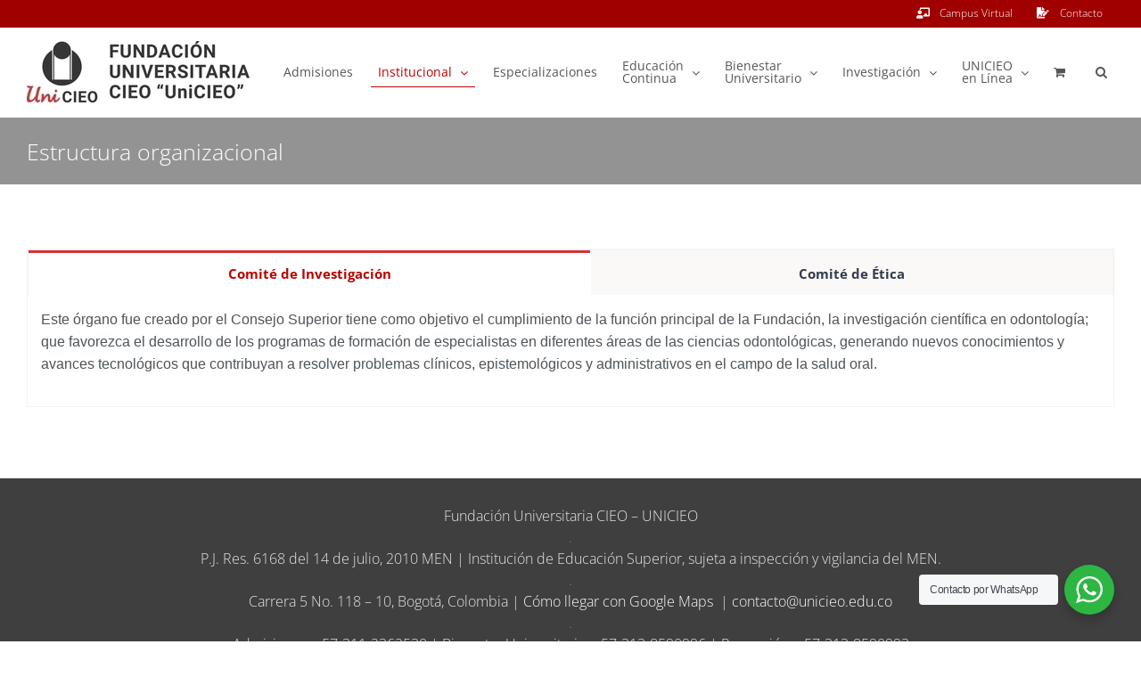

--- FILE ---
content_type: text/html; charset=UTF-8
request_url: https://unicieo.edu.co/estructura-organizacional/
body_size: 25491
content:
<!DOCTYPE html>
<html class="avada-html-layout-wide avada-html-header-position-top" lang="es" prefix="og: http://ogp.me/ns# fb: http://ogp.me/ns/fb#">
<head>
<meta http-equiv="X-UA-Compatible" content="IE=edge"/>
<meta http-equiv="Content-Type" content="text/html; charset=utf-8"/>
<meta name="viewport" content="width=device-width, initial-scale=1"/>
<meta name='robots' content='index, follow, max-image-preview:large, max-snippet:-1, max-video-preview:-1'/>
<title>Estructura organizacional - UNICIEO</title>
<link rel="canonical" href="https://unicieo.edu.co/estructura-organizacional/"/>
<meta property="og:locale" content="es_ES"/>
<meta property="og:type" content="article"/>
<meta property="og:title" content="Estructura organizacional - UNICIEO"/>
<meta property="og:url" content="https://unicieo.edu.co/estructura-organizacional/"/>
<meta property="og:site_name" content="UNICIEO"/>
<meta property="article:modified_time" content="2023-09-13T19:04:05+00:00"/>
<meta property="og:image" content="https://unicieo.edu.co/wp-content/uploads/2023/01/logoredes.jpg"/>
<meta property="og:image:width" content="488"/>
<meta property="og:image:height" content="209"/>
<meta property="og:image:type" content="image/jpeg"/>
<meta name="twitter:card" content="summary_large_image"/>
<meta name="twitter:label1" content="Tiempo de lectura"/>
<meta name="twitter:data1" content="2 minutos"/>
<script type="application/ld+json" class="yoast-schema-graph">{"@context":"https://schema.org","@graph":[{"@type":"WebPage","@id":"https://unicieo.edu.co/estructura-organizacional/","url":"https://unicieo.edu.co/estructura-organizacional/","name":"Estructura organizacional - UNICIEO","isPartOf":{"@id":"https://unicieo.edu.co/#website"},"datePublished":"2013-06-24T05:00:00+00:00","dateModified":"2023-09-13T19:04:05+00:00","breadcrumb":{"@id":"https://unicieo.edu.co/estructura-organizacional/#breadcrumb"},"inLanguage":"es","potentialAction":[{"@type":"ReadAction","target":["https://unicieo.edu.co/estructura-organizacional/"]}]},{"@type":"BreadcrumbList","@id":"https://unicieo.edu.co/estructura-organizacional/#breadcrumb","itemListElement":[{"@type":"ListItem","position":1,"name":"Portada","item":"https://unicieo.edu.co/"},{"@type":"ListItem","position":2,"name":"Estructura organizacional"}]},{"@type":"WebSite","@id":"https://unicieo.edu.co/#website","url":"https://unicieo.edu.co/","name":"UNICIEO","description":"Bogotá, Colombia","potentialAction":[{"@type":"SearchAction","target":{"@type":"EntryPoint","urlTemplate":"https://unicieo.edu.co/?s={search_term_string}"},"query-input":{"@type":"PropertyValueSpecification","valueRequired":true,"valueName":"search_term_string"}}],"inLanguage":"es"}]}</script>
<link rel='dns-prefetch' href='//www.googletagmanager.com'/>
<link rel="alternate" type="application/rss+xml" title="UNICIEO &raquo; Feed" href="https://unicieo.edu.co/feed/"/>
<link rel="alternate" type="application/rss+xml" title="UNICIEO &raquo; Feed de los comentarios" href="https://unicieo.edu.co/comments/feed/"/>
<link rel="shortcut icon" href="https://unicieo.edu.co/wp-content/uploads/2020/12/favicon.png" type="image/x-icon"/>
<link rel="alternate" type="application/rss+xml" title="UNICIEO &raquo; Comentario Estructura organizacional del feed" href="https://unicieo.edu.co/estructura-organizacional/feed/"/>
<link rel="alternate" title="oEmbed (JSON)" type="application/json+oembed" href="https://unicieo.edu.co/wp-json/oembed/1.0/embed?url=https%3A%2F%2Funicieo.edu.co%2Festructura-organizacional%2F"/>
<link rel="alternate" title="oEmbed (XML)" type="text/xml+oembed" href="https://unicieo.edu.co/wp-json/oembed/1.0/embed?url=https%3A%2F%2Funicieo.edu.co%2Festructura-organizacional%2F&#038;format=xml"/>
<meta name="description" content="Este órgano fue creado por el Consejo Superior tiene como objetivo el cumplimiento de la función principal de la Fundación, la investigación científica en odontología; que favorezca el desarrollo de los programas de formación de especialistas en diferentes áreas de las ciencias odontológicas, generando nuevos conocimientos y avances tecnológicos"/>
<meta property="og:locale" content="es_ES"/>
<meta property="og:type" content="article"/>
<meta property="og:site_name" content="UNICIEO"/>
<meta property="og:title" content="Estructura organizacional - UNICIEO"/>
<meta property="og:description" content="Este órgano fue creado por el Consejo Superior tiene como objetivo el cumplimiento de la función principal de la Fundación, la investigación científica en odontología; que favorezca el desarrollo de los programas de formación de especialistas en diferentes áreas de las ciencias odontológicas, generando nuevos conocimientos y avances tecnológicos"/>
<meta property="og:url" content="https://unicieo.edu.co/estructura-organizacional/"/>
<meta property="article:modified_time" content="2023-09-13T19:04:05-05:00"/>
<meta property="og:image" content="https://unicieo.edu.co/wp-content/uploads/2023/09/Logo-UniCIEO-250.jpg"/>
<meta property="og:image:width" content="250"/>
<meta property="og:image:height" content="69"/>
<meta property="og:image:type" content="image/jpeg"/>
<style id='wp-img-auto-sizes-contain-inline-css'>img:is([sizes=auto i],[sizes^="auto," i]){contain-intrinsic-size:3000px 1500px}</style>
<link rel="stylesheet" type="text/css" href="//unicieo.edu.co/wp-content/cache/wpfc-minified/2mpeyef9/a8jov.css" media="all"/>
<style id='woocommerce-inline-inline-css'>.woocommerce form .form-row .required{visibility:visible;}</style>
<link rel="stylesheet" type="text/css" href="//unicieo.edu.co/wp-content/cache/wpfc-minified/6xi2lg8j/a8j0u.css" media="all"/>
<style id='dashicons-inline-css'>[data-font="Dashicons"]:before{font-family:'Dashicons' !important;content:attr(data-icon) !important;speak:none !important;font-weight:normal !important;font-variant:normal !important;text-transform:none !important;line-height:1 !important;font-style:normal !important;-webkit-font-smoothing:antialiased !important;-moz-osx-font-smoothing:grayscale !important;}</style>
<link rel="stylesheet" type="text/css" href="//unicieo.edu.co/wp-content/cache/wpfc-minified/9a14uxw5/a8kbj.css" media="all"/>
<link rel="stylesheet" type="text/css" href="//unicieo.edu.co/wp-content/cache/wpfc-minified/3nhb80x/a8j0u.css" media="only screen and (max-width: 1024px)"/>
<link rel="stylesheet" type="text/css" href="//unicieo.edu.co/wp-content/cache/wpfc-minified/eq1tpz8z/a8j0u.css" media="only screen and (max-width: 640px)"/>
<link rel="stylesheet" type="text/css" href="//unicieo.edu.co/wp-content/cache/wpfc-minified/ljzq8o/a8j0u.css" media="only screen and (max-width: 1024px)"/>
<link rel="stylesheet" type="text/css" href="//unicieo.edu.co/wp-content/cache/wpfc-minified/epedmog0/a8j0u.css" media="only screen and (max-width: 640px)"/>
<link rel="stylesheet" type="text/css" href="//unicieo.edu.co/wp-content/cache/wpfc-minified/893vxjet/a8j0u.css" media="only screen and (max-width: 1024px)"/>
<link rel="stylesheet" type="text/css" href="//unicieo.edu.co/wp-content/cache/wpfc-minified/kpmapntl/a8j0u.css" media="only screen and (max-width: 640px)"/>
<link rel="stylesheet" type="text/css" href="//unicieo.edu.co/wp-content/cache/wpfc-minified/7m73xi5r/a8j0u.css" media="only screen and (max-width: 1024px)"/>
<link rel="stylesheet" type="text/css" href="//unicieo.edu.co/wp-content/cache/wpfc-minified/kepnxhfv/a8j0u.css" media="only screen and (max-width: 640px)"/>
<link rel="stylesheet" type="text/css" href="//unicieo.edu.co/wp-content/cache/wpfc-minified/m03q7l0l/a8j0u.css" media="only screen and (max-width: 1024px)"/>
<link rel="stylesheet" type="text/css" href="//unicieo.edu.co/wp-content/cache/wpfc-minified/9kom1k3j/a8j0u.css" media="only screen and (max-width: 640px)"/>
<link rel="stylesheet" type="text/css" href="//unicieo.edu.co/wp-content/cache/wpfc-minified/etjwdnz3/a8j0u.css" media="only screen and (max-width: 1024px)"/>
<link rel="stylesheet" type="text/css" href="//unicieo.edu.co/wp-content/cache/wpfc-minified/nqhj5el/a8j0u.css" media="only screen and (max-width: 640px)"/>
<link rel="stylesheet" type="text/css" href="//unicieo.edu.co/wp-content/cache/wpfc-minified/76z8u4rh/a8j0u.css" media="only screen and (max-width: 1024px)"/>
<link rel="stylesheet" type="text/css" href="//unicieo.edu.co/wp-content/cache/wpfc-minified/lx5oft5v/a8j0u.css" media="only screen and (max-width: 640px)"/>
<link rel="stylesheet" type="text/css" href="//unicieo.edu.co/wp-content/cache/wpfc-minified/ff7z2bsi/a8j0u.css" media="only screen and (max-width: 1024px)"/>
<link rel="stylesheet" type="text/css" href="//unicieo.edu.co/wp-content/cache/wpfc-minified/2yhoq0li/a8j0u.css" media="only screen and (max-width: 640px)"/>
<link rel="stylesheet" type="text/css" href="//unicieo.edu.co/wp-content/cache/wpfc-minified/mkc7iwp7/a8j0u.css" media="only screen and (min-width: 1024px)"/>
<link rel="stylesheet" type="text/css" href="//unicieo.edu.co/wp-content/cache/wpfc-minified/1cc6te39/a8j0u.css" media="only screen and (max-width: 1024px)"/>
<link rel="stylesheet" type="text/css" href="//unicieo.edu.co/wp-content/cache/wpfc-minified/1cyp7dz8/a8j0u.css" media="only screen and (max-width: 640px)"/>
<link rel="stylesheet" type="text/css" href="//unicieo.edu.co/wp-content/cache/wpfc-minified/9919t9lu/a8j0u.css" media="only screen and (max-width: 1024px)"/>
<link rel="stylesheet" type="text/css" href="//unicieo.edu.co/wp-content/cache/wpfc-minified/qsh6nvre/a8j0u.css" media="only screen and (max-width: 640px)"/>
<link rel="stylesheet" type="text/css" href="//unicieo.edu.co/wp-content/cache/wpfc-minified/2nxpz627/a8j0u.css" media="only screen and (max-width: 1024px)"/>
<link rel="stylesheet" type="text/css" href="//unicieo.edu.co/wp-content/cache/wpfc-minified/76qo3rsp/a8j0u.css" media="only screen and (max-width: 640px)"/>
<link rel="stylesheet" type="text/css" href="//unicieo.edu.co/wp-content/cache/wpfc-minified/k2v1yzz0/a8j0u.css" media="only screen and (max-width: 958px)"/>
<link rel="stylesheet" type="text/css" href="//unicieo.edu.co/wp-content/cache/wpfc-minified/epvdxdf0/a8j0u.css" media="only screen and (min-width: 958px)"/>
<link rel="stylesheet" type="text/css" href="//unicieo.edu.co/wp-content/cache/wpfc-minified/d28co5j/a8j0u.css" media="only screen and (max-width: 1024px)"/>
<link rel="stylesheet" type="text/css" href="//unicieo.edu.co/wp-content/cache/wpfc-minified/egzvsvt5/a8j0u.css" media="only screen and (max-width: 640px)"/>
<link rel="stylesheet" type="text/css" href="//unicieo.edu.co/wp-content/cache/wpfc-minified/g5sutogh/a8j0u.css" media="only screen and (max-width: 1024px)"/>
<link rel="stylesheet" type="text/css" href="//unicieo.edu.co/wp-content/cache/wpfc-minified/225imu8x/a8j0u.css" media="only screen and (max-width: 640px)"/>
<link rel="stylesheet" type="text/css" href="//unicieo.edu.co/wp-content/cache/wpfc-minified/l120az6l/a8j0u.css" media="only screen and (max-width: 1024px)"/>
<link rel="stylesheet" type="text/css" href="//unicieo.edu.co/wp-content/cache/wpfc-minified/877760pn/a8j0u.css" media="only screen and (max-width: 640px)"/>
<link rel="stylesheet" type="text/css" href="//unicieo.edu.co/wp-content/cache/wpfc-minified/q5lt5mae/a8j0u.css" media="only screen and (max-width: 1024px)"/>
<link rel="stylesheet" type="text/css" href="//unicieo.edu.co/wp-content/cache/wpfc-minified/d5kq525q/a8j0u.css" media="only screen and (max-width: 640px)"/>
<link rel="stylesheet" type="text/css" href="//unicieo.edu.co/wp-content/cache/wpfc-minified/1b9z5q1x/a8j0u.css" media="only screen and (max-width: 1024px)"/>
<link rel="stylesheet" type="text/css" href="//unicieo.edu.co/wp-content/cache/wpfc-minified/e5yvkg6r/a8j0u.css" media="only screen and (max-width: 640px)"/>
<link rel="stylesheet" type="text/css" href="//unicieo.edu.co/wp-content/cache/wpfc-minified/7nyxdtvl/a8j0u.css" media="only screen and (max-width: 1024px)"/>
<link rel="stylesheet" type="text/css" href="//unicieo.edu.co/wp-content/cache/wpfc-minified/dtj1oxa3/a8j0u.css" media="only screen and (max-width: 640px)"/>
<link rel="stylesheet" type="text/css" href="//unicieo.edu.co/wp-content/cache/wpfc-minified/e76crdiy/a8j0u.css" media="only screen and (max-width: 958px)"/>
<link rel="stylesheet" type="text/css" href="//unicieo.edu.co/wp-content/cache/wpfc-minified/d7tus29k/a8j0u.css" media="only screen and (max-width: 640px)"/>
<link rel="stylesheet" type="text/css" href="//unicieo.edu.co/wp-content/cache/wpfc-minified/f5ufcj33/a8j0u.css" media="only screen and (max-width: 1024px)"/>
<link rel="stylesheet" type="text/css" href="//unicieo.edu.co/wp-content/cache/wpfc-minified/2xx0gi0x/a8j0u.css" media="only screen and (max-width: 640px)"/>
<link rel="stylesheet" type="text/css" href="//unicieo.edu.co/wp-content/cache/wpfc-minified/e5ysvkaw/a8j0u.css" media="only screen and (max-width: 641px)"/>
<link rel="stylesheet" type="text/css" href="//unicieo.edu.co/wp-content/cache/wpfc-minified/8urp194l/a8j0u.css" media="only screen and (max-width: 713px)"/>
<link rel="stylesheet" type="text/css" href="//unicieo.edu.co/wp-content/cache/wpfc-minified/jnzotg8h/a8j0u.css" media="only screen and (min-width: 713px) and (max-width: 785px)"/>
<link rel="stylesheet" type="text/css" href="//unicieo.edu.co/wp-content/cache/wpfc-minified/l22yuoob/a8j0u.css" media="only screen and (min-width: 785px) and (max-width: 857px)"/>
<link rel="stylesheet" type="text/css" href="//unicieo.edu.co/wp-content/cache/wpfc-minified/1o0icx6m/a8j0u.css" media="only screen and (min-width: 857px) and (max-width: 929px)"/>
<link rel="stylesheet" type="text/css" href="//unicieo.edu.co/wp-content/cache/wpfc-minified/9j1z2dwq/a8j0u.css" media="only screen and (min-width: 929px) and (max-width: 1001px)"/>
<link rel="stylesheet" type="text/css" href="//unicieo.edu.co/wp-content/cache/wpfc-minified/mnqkmdaw/a8j0u.css" media="only screen and (min-width: 985px)"/>
<link rel="stylesheet" type="text/css" href="//unicieo.edu.co/wp-content/cache/wpfc-minified/6n05lsnw/a8j0u.css" media="only screen and (max-width: 984px)"/>
<link rel="stylesheet" type="text/css" href="//unicieo.edu.co/wp-content/cache/wpfc-minified/2qdxg249/a8j0u.css" media="only screen and (min-device-width: 768px) and (max-device-width: 1024px) and (orientation: portrait)"/>
<link rel="stylesheet" type="text/css" href="//unicieo.edu.co/wp-content/cache/wpfc-minified/e5tvlp1d/a8j0u.css" media="only screen and (min-device-width: 768px) and (max-device-width: 1024px) and (orientation: landscape)"/>
<link rel="stylesheet" type="text/css" href="//unicieo.edu.co/wp-content/cache/wpfc-minified/kpsiqgyu/a8j0u.css" media="only screen and (max-width: 958px)"/>
<link rel="stylesheet" type="text/css" href="//unicieo.edu.co/wp-content/cache/wpfc-minified/8vaxcsdn/a8j0u.css" media="only screen and (max-width: 800px)"/>
<link rel="stylesheet" type="text/css" href="//unicieo.edu.co/wp-content/cache/wpfc-minified/fs3mhscs/a8j0u.css" media="only screen and (max-width: 640px)"/>
<link rel="stylesheet" type="text/css" href="//unicieo.edu.co/wp-content/cache/wpfc-minified/jqhgevzw/a8j0u.css" media="only screen and (max-width: 966px)"/>
<link rel="stylesheet" type="text/css" href="//unicieo.edu.co/wp-content/cache/wpfc-minified/20y86vpd/a8j0u.css" media="only screen and (max-width: 952px)"/>
<link rel="stylesheet" type="text/css" href="//unicieo.edu.co/wp-content/cache/wpfc-minified/eujrmk22/a8j0u.css" media="only screen and (min-width: 958px)"/>
<link rel="stylesheet" type="text/css" href="//unicieo.edu.co/wp-content/cache/wpfc-minified/e1rgimje/a8j0u.css" media="only screen and (max-device-width: 640px)"/>
<link rel="stylesheet" type="text/css" href="//unicieo.edu.co/wp-content/cache/wpfc-minified/1gc3in0e/a8j0u.css" media="only screen and (max-width: 1001px)"/>
<link rel="stylesheet" type="text/css" href="//unicieo.edu.co/wp-content/cache/wpfc-minified/ml8unlig/a8j0u.css" media="only screen and (max-width: 958px)"/>
<link rel="stylesheet" type="text/css" href="//unicieo.edu.co/wp-content/cache/wpfc-minified/8wkowbub/a8j0u.css" media="only screen and (max-device-width: 640px)"/>
<link rel="stylesheet" type="text/css" href="//unicieo.edu.co/wp-content/cache/wpfc-minified/qgnuc9qd/a8j0u.css" media="only screen and (max-width: 958px)"/>
<link rel="stylesheet" type="text/css" href="//unicieo.edu.co/wp-content/cache/wpfc-minified/8lx2h3ed/a8j0u.css" media="only screen and (min-device-width: 768px) and (max-device-width: 1024px) and (orientation: portrait)"/>
<link rel="stylesheet" type="text/css" href="//unicieo.edu.co/wp-content/cache/wpfc-minified/216w125/a8j0u.css" media="only screen and (max-device-width: 640px)"/>
<link rel="stylesheet" type="text/css" href="//unicieo.edu.co/wp-content/cache/wpfc-minified/1fa94755/a8j0u.css" media="only screen and (max-width: 641px)"/>
<link rel="stylesheet" type="text/css" href="//unicieo.edu.co/wp-content/cache/wpfc-minified/eur2t00b/a8j0u.css" media="only screen and (max-width: 713px)"/>
<link rel="stylesheet" type="text/css" href="//unicieo.edu.co/wp-content/cache/wpfc-minified/jpx65bpg/a8j0u.css" media="only screen and (min-width: 713px) and (max-width: 785px)"/>
<link rel="stylesheet" type="text/css" href="//unicieo.edu.co/wp-content/cache/wpfc-minified/d2p1kn2d/a8j0u.css" media="only screen and (min-width: 785px) and (max-width: 857px)"/>
<link rel="stylesheet" type="text/css" href="//unicieo.edu.co/wp-content/cache/wpfc-minified/kc5u8bmg/a8j0u.css" media="only screen and (min-width: 857px) and (max-width: 929px)"/>
<link rel="stylesheet" type="text/css" href="//unicieo.edu.co/wp-content/cache/wpfc-minified/eure20ob/a8j0u.css" media="only screen and (min-width: 929px) and (max-width: 1001px)"/>
<link rel="stylesheet" type="text/css" href="//unicieo.edu.co/wp-content/cache/wpfc-minified/e49f8fbo/a8j0u.css" media="only screen and (min-device-width: 768px) and (max-device-width: 1024px)"/>
<link rel="stylesheet" type="text/css" href="//unicieo.edu.co/wp-content/cache/wpfc-minified/7xbd0ibk/a8j0u.css" media="only screen and (max-width: 640px)"/>
<link rel="stylesheet" type="text/css" href="//unicieo.edu.co/wp-content/cache/wpfc-minified/e2e1q1x5/a8j0u.css" media="only screen and (max-width: 958px)"/>
<link rel="stylesheet" type="text/css" href="//unicieo.edu.co/wp-content/cache/wpfc-minified/kp32fotx/a8j0u.css" media="only screen and (min-width: 958px)"/>
<script type="text/template" id="tmpl-variation-template">
<div class="woocommerce-variation-description">{{{ data.variation.variation_description }}}</div><div class="woocommerce-variation-price">{{{ data.variation.price_html }}}</div><div class="woocommerce-variation-availability">{{{ data.variation.availability_html }}}</div></script>
<script type="text/template" id="tmpl-unavailable-variation-template">
<p role="alert">Lo siento, este producto no está disponible. Por favor, elige otra combinación.</p>
</script>
<script src="https://www.googletagmanager.com/gtag/js?id=GT-WB5GSHM" id="google_gtagjs-js" async></script>
<link rel="https://api.w.org/" href="https://unicieo.edu.co/wp-json/"/><link rel="alternate" title="JSON" type="application/json" href="https://unicieo.edu.co/wp-json/wp/v2/pages/2268"/><link rel="EditURI" type="application/rsd+xml" title="RSD" href="https://unicieo.edu.co/xmlrpc.php?rsd"/>
<meta name="generator" content="WordPress 6.9"/>
<meta name="generator" content="WooCommerce 10.4.3"/>
<link rel='shortlink' href='https://unicieo.edu.co/?p=2268'/>
<meta name="generator" content="Site Kit by Google 1.170.0"/>
<style>.sby_video_title{font-weight:400;}
[id^="sb_youtube_"].sb_youtube .sby_video_title{font-weight:400;}
.sb_youtube .sby_video_title{font-weight:400;}</style>
<style id="css-fb-visibility">@media screen and (max-width:640px){.fusion-no-small-visibility{display:none !important;}body .sm-text-align-center{text-align:center !important;}body .sm-text-align-left{text-align:left !important;}body .sm-text-align-right{text-align:right !important;}body .sm-flex-align-center{justify-content:center !important;}body .sm-flex-align-flex-start{justify-content:flex-start !important;}body .sm-flex-align-flex-end{justify-content:flex-end !important;}body .sm-mx-auto{margin-left:auto !important;margin-right:auto !important;}body .sm-ml-auto{margin-left:auto !important;}body .sm-mr-auto{margin-right:auto !important;}body .fusion-absolute-position-small{position:absolute;top:auto;width:100%;}.awb-sticky.awb-sticky-small{ position: sticky; top: var(--awb-sticky-offset,0); }}@media screen and (min-width: 641px) and (max-width: 1024px){.fusion-no-medium-visibility{display:none !important;}body .md-text-align-center{text-align:center !important;}body .md-text-align-left{text-align:left !important;}body .md-text-align-right{text-align:right !important;}body .md-flex-align-center{justify-content:center !important;}body .md-flex-align-flex-start{justify-content:flex-start !important;}body .md-flex-align-flex-end{justify-content:flex-end !important;}body .md-mx-auto{margin-left:auto !important;margin-right:auto !important;}body .md-ml-auto{margin-left:auto !important;}body .md-mr-auto{margin-right:auto !important;}body .fusion-absolute-position-medium{position:absolute;top:auto;width:100%;}.awb-sticky.awb-sticky-medium{ position: sticky; top: var(--awb-sticky-offset,0); }}@media screen and (min-width:1025px){.fusion-no-large-visibility{display:none !important;}body .lg-text-align-center{text-align:center !important;}body .lg-text-align-left{text-align:left !important;}body .lg-text-align-right{text-align:right !important;}body .lg-flex-align-center{justify-content:center !important;}body .lg-flex-align-flex-start{justify-content:flex-start !important;}body .lg-flex-align-flex-end{justify-content:flex-end !important;}body .lg-mx-auto{margin-left:auto !important;margin-right:auto !important;}body .lg-ml-auto{margin-left:auto !important;}body .lg-mr-auto{margin-right:auto !important;}body .fusion-absolute-position-large{position:absolute;top:auto;width:100%;}.awb-sticky.awb-sticky-large{ position: sticky; top: var(--awb-sticky-offset,0); }}</style>	<noscript><style>.woocommerce-product-gallery{opacity:1 !important;}</style></noscript>
<style>.related.products{display:none !important;}</style>
<style id="wp-custom-css">.fusion-button.button-1,.fusion-button.button-2,.fusion-button.button-3,.fusion-button.button-4{width:16% !important;padding:2px;}
.fusion-button.button-5{width:10% !important;transform:translatex(5px);padding:2px;}
.fusion-button.button-6{width:10% !important;transform:translatex(129px);padding:2px;}
.fusion-button.button-7{width:10% !important;padding:2px;transform:translatex(10px)}
.fusion-button.button-8{width:10% !important;padding:2px;transform:translatex(187px);}
@media only screen and (max-width: 1024px) {
.fusion-button.button-5{}
}
h1{font-size:25px !important;}
.woocommerce span.onsale{display:none;}
.woocommerce-tabs{padding-top:20px;}
#customer_login .col-1, #customer_login .col-2, #customer_login h2, #customer_login_box, #final-order-details .mini-order-details tr:last-child, #reviews li .comment-text, #small-nav, #wrapper .side-nav li a, #wrapper .side-nav li.current_page_item li a, .avada-skin-rev, .chzn-container-single .chzn-single, .chzn-container-single .chzn-single div, .chzn-drop, .commentlist .the-comment, .es-carousel-wrapper.fusion-carousel-small .es-carousel ul li img, .fusion-author .fusion-author-social, .fusion-author-widget .fusion-author-widget-separator .fusion-author-widget-sep, .fusion-body .avada-myaccount-user, .fusion-body .avada-myaccount-user .avada-myaccount-user-column, .fusion-body .avada-order-details .shop_table.order_details tfoot, .fusion-body .cart-totals-buttons, .fusion-body .cart_totals, .fusion-body .cart_totals .total, .fusion-body .cart_totals h2, .fusion-body .checkout .shop_table tfoot, .fusion-body .coupon, .fusion-body .coupon h2, .fusion-body .my_account_orders tr, .fusion-body .order-info, .fusion-body .order-total, .fusion-body .quantity .minus, .fusion-body .quantity .qty, .fusion-body .shop_attributes tr, .fusion-body .shop_table tr, .fusion-body .woocommerce .address h4, .fusion-body .woocommerce .addresses .title, .fusion-body .woocommerce .checkout #customer_details .col-1, .fusion-body .woocommerce .checkout #customer_details .col-2, .fusion-body .woocommerce .checkout h3, .fusion-body .woocommerce .cross-sells, .fusion-body .woocommerce .cross-sells h2, .fusion-body .woocommerce .social-share, .fusion-body .woocommerce .social-share li, .fusion-body .woocommerce-MyAccount-content, .fusion-body .woocommerce-MyAccount-content h2, .fusion-body .woocommerce-MyAccount-content h3, .fusion-body .woocommerce-MyAccount-navigation ul li a, .fusion-body .woocommerce-content-box, .fusion-body .woocommerce-content-box h2, .fusion-body .woocommerce-shipping-calculator, .fusion-body .woocommerce-shipping-calculator h2, .fusion-body .woocommerce-side-nav li a, .fusion-body .woocommerce-tabs .tabs li a, .fusion-body.woo-tabs-horizontal .woocommerce-tabs > .entry-content, .fusion-content-widget-area .product_list_widget li, .fusion-content-widget-area .widget .recentcomments, .fusion-content-widget-area .widget li a, .fusion-content-widget-area .widget li a::before, .fusion-content-widget-area .widget_archive li, .fusion-content-widget-area .widget_categories li, .fusion-content-widget-area .widget_layered_nav li, .fusion-content-widget-area .widget_links li, .fusion-content-widget-area .widget_meta li, .fusion-content-widget-area .widget_nav_menu li, .fusion-content-widget-area .widget_pages li, .fusion-content-widget-area .widget_product_categories li, .fusion-content-widget-area .widget_recent_entries li, .fusion-counters-box .fusion-counter-box .counter-box-border, .fusion-filters, .fusion-hide-pagination-text .pagination-next, .fusion-hide-pagination-text .pagination-prev, .fusion-pagination .page-numbers, .fusion-project-details-tb .project-info .project-info-box, .fusion-tabs.vertical-tabs.clean .nav-tabs li .tab-link, .input-radio, .ls-avada, .page-links a, .pagination a.inactive, .panel.entry-content, .post .fusion-meta-info, .price_slider_wrapper, .progress-bar, .project-content .project-info .project-info-box, .search-page-search-form, .side-nav, .side-nav li a, .side-nav-left .side-nav, .single-navigation, .table, .table > tbody > tr > td, .table > tbody > tr > th, .table > tfoot > tr > td, .table > tfoot > tr > th, .table > thead > tr > td, .table > thead > tr > th, .table-1 table, .table-1 table th, .table-1 tr td, .table-2 table thead, .table-2 tr td, .tabs-vertical .tabs-container .tab_content, .tabs-vertical .tabset, .tagcloud a, .tkt-slctr-tbl-wrap-dv table, .tkt-slctr-tbl-wrap-dv tr td, .widget_layered_nav li, .widget_product_categories li, .woo-tabs-horizontal .woocommerce .woocommerce-MyAccount-navigation > ul .is-active, .woo-tabs-horizontal .woocommerce .woocommerce-checkout-nav .is-active, .woo-tabs-horizontal .woocommerce-MyAccount-navigation, .woo-tabs-horizontal .woocommerce-tabs > .tabs, .woo-tabs-horizontal .woocommerce-tabs > .wc-tab, .woocommerce .social-share, .woocommerce .social-share li, .woocommerce-pagination .page-numbers, h5.toggle.active + .toggle-content, tr td{border-bottom:0px solid #ddd;}
[id^="sb_youtube_"] .sby_video_title,
[id^="sb_youtube_"] .sby_video_title a{font-size:15px !important;font-weight:400 !important;color:#000 !important;
}
#gform_wrapper_15,
#gform_wrapper_15 *{box-sizing:border-box;}
#gform_wrapper_15{max-width:960px;margin:32px auto;padding:18px 35px 27px;background:#f4f6f8;border-radius:32px;box-shadow:0 16px 44px rgba(0,0,0,.12);}
#gform_wrapper_15 .gform_fields,
#gform_fields_15{gap:22px 22px;}
#gform_wrapper_15 .gfield_label,
#gform_wrapper_15 .gfield_required,
#gform_wrapper_15 .gfield_required_text{display:none !important;}
#gform_wrapper_15 input[type="text"],
#gform_wrapper_15 input[type="email"],
#gform_wrapper_15 input[type="tel"],
#gform_wrapper_15 input[type="number"],
#gform_wrapper_15 input[type="url"],
#gform_wrapper_15 input[type="password"],
#gform_wrapper_15 textarea{width:100% !important;max-width:none !important;background:#ffffff !important;border:0 !important;border-radius:9999px !important;min-height:59px;padding:0 22px !important;font-size:18px !important;line-height:1.2 !important;color:#2c313a !important;box-shadow:0 11px 24px rgba(0,0,0,.14);outline:none !important;}
#gform_wrapper_15 input::placeholder,
#gform_wrapper_15 textarea::placeholder{color:#b8bec9 !important;}
#gform_wrapper_15 input:focus,
#gform_wrapper_15 textarea:focus{box-shadow:0 0 0 4px rgba(195,61,64,.18), 0 14px 30px rgba(0,0,0,.16) !important;}
#gform_wrapper_15 textarea{border-radius:22px !important;padding:14px 19px !important;min-height:112px;}
#gform_wrapper_15 #field_15_6 .ginput_container_select{position:relative !important;isolation:isolate;width:100% !important;max-width:none !important;margin:0 !important;border-radius:9999px;background:#ffffff;box-shadow:0 11px 24px rgba(0,0,0,.14);overflow:hidden;}
#gform_wrapper_15 #field_15_6 select{-webkit-appearance:none !important;-moz-appearance:none !important;appearance:none !important;background:transparent !important;background-image:none !important;border:0 !important;box-shadow:none !important;outline:none !important;width:100% !important;max-width:none !important;min-height:59px;padding:0 22px !important;padding-right:110px !important;font-size:18px !important;color:#2c313a !important;position:relative !important;z-index:10 !important;}
#gform_wrapper_15 #field_15_6 .ginput_container_select::before{content:"" !important;position:absolute;top:0;right:0;width:86px;height:100%;background:#3e4a5b;z-index:20 !important;}
#gform_wrapper_15 #field_15_6 .ginput_container_select::after{content:"" !important;position:absolute;right:34px;top:50%;transform:translateY(-50%);width:0;height:0;border-left:8px solid transparent;border-right:8px solid transparent;border-top:10px solid #ffffff;z-index:9999 !important;opacity:1 !important;display:block !important;visibility:visible !important;pointer-events:none !important;}
#gform_wrapper_15 #field_15_6 .ginput_container_select:focus-within{box-shadow:0 0 0 4px rgba(195,61,64,.18), 0 14px 30px rgba(0,0,0,.16) !important;}
#gform_wrapper_15 .gf-privacy-note{text-align:center;margin:14px 0 8px;font-size:13px;color:#5f6672;}
#gform_wrapper_15 .gf-privacy-note a{color:#1a73e8;text-decoration:none;}
#gform_wrapper_15 .gf-privacy-note a:hover{text-decoration:underline;}
#gform_wrapper_15 .gform_footer{margin-top:14px !important;padding-top:0 !important;}
#gform_submit_button_15{width:100% !important;max-width:none !important;min-height:66px;border:0 !important;border-radius:9999px !important;background:linear-gradient(90deg, #752426 0%, #A53336 45%, #C33D40 75%, #E04649 100%) !important;color:#fff !important;font-size:24px !important;font-weight:800 !important;letter-spacing:1.6px;text-transform:uppercase;box-shadow:0 14px 30px rgba(0,0,0,.22);cursor:pointer;}
#gform_submit_button_15:hover{transform:translateY(-1px);}
#gform_submit_button_15:active{transform:translateY(0);}
@media(max-width:780px){
.fusion-fullwidth, .fusion-builder-row, .fusion-layout-column, .fusion-column-wrapper{overflow:visible !important;}
#gform_wrapper_15{width:calc(100vw - 24px) !important;max-width:calc(100vw - 24px) !important;position:relative !important;left:50% !important;transform:translateX(-50%) !important;margin:14px 0 !important;padding:12px 14px 18px !important;border-radius:22px;}
#gform_wrapper_15 .gform_fields{display:flex !important;flex-direction:column !important;align-items:stretch !important;justify-content:flex-start !important;gap:14px !important;}
#gform_wrapper_15 .gfield{width:100% !important;max-width:none !important;margin-left:0 !important;margin-right:0 !important;}
#gform_wrapper_15 .ginput_container{width:100% !important;max-width:none !important;margin:0 !important;display:block !important;}
#gform_wrapper_15 input[type="text"],
#gform_wrapper_15 input[type="email"],
#gform_wrapper_15 input[type="tel"],
#gform_wrapper_15 textarea,
#gform_wrapper_15 #field_15_6 select{width:100% !important;max-width:none !important;min-height:58px !important;font-size:16px !important;}
#gform_wrapper_15 #field_15_6 .ginput_container_select::before{width:76px !important;}
#gform_wrapper_15 #field_15_6 .ginput_container_select::after{right:28px !important;}
#gform_submit_button_15{min-height:62px !important;font-size:20px !important;}
}</style>
<style data-elm-ats>.elm-ats-table{overflow-x:auto;}</style>
<style></style>
<script async src="https://www.googletagmanager.com/gtag/js?id=UA-42062228-1"></script>
<script>window.dataLayer=window.dataLayer||[];
function gtag(){dataLayerPYS.push(arguments);}
gtag('js', new Date());
gtag('config', 'UA-42062228-1');</script>
<script>!function(f,b,e,v,n,t,s){if(f.fbq)return;n=f.fbq=function(){n.callMethod?
n.callMethod.apply(n,arguments):n.queue.push(arguments)};
if(!f._fbq)f._fbq=n;n.push=n;n.loaded=!0;n.version='2.0';
n.queue=[];t=b.createElement(e);t.async=!0;
t.src=v;s=b.getElementsByTagName(e)[0];
s.parentNode.insertBefore(t,s)}(window, document,'script',
'https://connect.facebook.net/en_US/fbevents.js');
fbq('init', '1930241177503992');
fbq('track', 'PageView');</script>
<noscript><img height="1" width="1" style="display:none" src="https://www.facebook.com/tr?id=1930241177503992&ev=PageView&noscript=1"/></noscript>
<link rel="stylesheet" type="text/css" href="//unicieo.edu.co/wp-content/cache/wpfc-minified/242f8b4a/a8j0u.css" media="all"/>
<style id='global-styles-inline-css'>:root{--wp--preset--aspect-ratio--square:1;--wp--preset--aspect-ratio--4-3:4/3;--wp--preset--aspect-ratio--3-4:3/4;--wp--preset--aspect-ratio--3-2:3/2;--wp--preset--aspect-ratio--2-3:2/3;--wp--preset--aspect-ratio--16-9:16/9;--wp--preset--aspect-ratio--9-16:9/16;--wp--preset--color--black:#000000;--wp--preset--color--cyan-bluish-gray:#abb8c3;--wp--preset--color--white:#ffffff;--wp--preset--color--pale-pink:#f78da7;--wp--preset--color--vivid-red:#cf2e2e;--wp--preset--color--luminous-vivid-orange:#ff6900;--wp--preset--color--luminous-vivid-amber:#fcb900;--wp--preset--color--light-green-cyan:#7bdcb5;--wp--preset--color--vivid-green-cyan:#00d084;--wp--preset--color--pale-cyan-blue:#8ed1fc;--wp--preset--color--vivid-cyan-blue:#0693e3;--wp--preset--color--vivid-purple:#9b51e0;--wp--preset--color--awb-color-1:rgba(255,255,255,1);--wp--preset--color--awb-color-2:rgba(250,249,248,1);--wp--preset--color--awb-color-3:rgba(231,228,226,1);--wp--preset--color--awb-color-4:rgba(240,154,62,1);--wp--preset--color--awb-color-5:rgba(126,136,144,1);--wp--preset--color--awb-color-6:rgba(208,54,52,1);--wp--preset--color--awb-color-7:rgba(51,60,78,1);--wp--preset--color--awb-color-8:rgba(51,51,51,1);--wp--preset--color--awb-color-custom-10:rgba(184,17,24,1);--wp--preset--color--awb-color-custom-11:rgba(242,241,240,1);--wp--preset--color--awb-color-custom-12:rgba(233,168,37,1);--wp--preset--color--awb-color-custom-13:rgba(78,84,89,1);--wp--preset--color--awb-color-custom-14:rgba(68,77,98,1);--wp--preset--color--awb-color-custom-15:rgba(244,244,244,1);--wp--preset--color--awb-color-custom-16:rgba(242,241,240,0.8);--wp--preset--gradient--vivid-cyan-blue-to-vivid-purple:linear-gradient(135deg,rgb(6,147,227) 0%,rgb(155,81,224) 100%);--wp--preset--gradient--light-green-cyan-to-vivid-green-cyan:linear-gradient(135deg,rgb(122,220,180) 0%,rgb(0,208,130) 100%);--wp--preset--gradient--luminous-vivid-amber-to-luminous-vivid-orange:linear-gradient(135deg,rgb(252,185,0) 0%,rgb(255,105,0) 100%);--wp--preset--gradient--luminous-vivid-orange-to-vivid-red:linear-gradient(135deg,rgb(255,105,0) 0%,rgb(207,46,46) 100%);--wp--preset--gradient--very-light-gray-to-cyan-bluish-gray:linear-gradient(135deg,rgb(238,238,238) 0%,rgb(169,184,195) 100%);--wp--preset--gradient--cool-to-warm-spectrum:linear-gradient(135deg,rgb(74,234,220) 0%,rgb(151,120,209) 20%,rgb(207,42,186) 40%,rgb(238,44,130) 60%,rgb(251,105,98) 80%,rgb(254,248,76) 100%);--wp--preset--gradient--blush-light-purple:linear-gradient(135deg,rgb(255,206,236) 0%,rgb(152,150,240) 100%);--wp--preset--gradient--blush-bordeaux:linear-gradient(135deg,rgb(254,205,165) 0%,rgb(254,45,45) 50%,rgb(107,0,62) 100%);--wp--preset--gradient--luminous-dusk:linear-gradient(135deg,rgb(255,203,112) 0%,rgb(199,81,192) 50%,rgb(65,88,208) 100%);--wp--preset--gradient--pale-ocean:linear-gradient(135deg,rgb(255,245,203) 0%,rgb(182,227,212) 50%,rgb(51,167,181) 100%);--wp--preset--gradient--electric-grass:linear-gradient(135deg,rgb(202,248,128) 0%,rgb(113,206,126) 100%);--wp--preset--gradient--midnight:linear-gradient(135deg,rgb(2,3,129) 0%,rgb(40,116,252) 100%);--wp--preset--font-size--small:12px;--wp--preset--font-size--medium:20px;--wp--preset--font-size--large:24px;--wp--preset--font-size--x-large:42px;--wp--preset--font-size--normal:16px;--wp--preset--font-size--xlarge:32px;--wp--preset--font-size--huge:48px;--wp--preset--spacing--20:0.44rem;--wp--preset--spacing--30:0.67rem;--wp--preset--spacing--40:1rem;--wp--preset--spacing--50:1.5rem;--wp--preset--spacing--60:2.25rem;--wp--preset--spacing--70:3.38rem;--wp--preset--spacing--80:5.06rem;--wp--preset--shadow--natural:6px 6px 9px rgba(0, 0, 0, 0.2);--wp--preset--shadow--deep:12px 12px 50px rgba(0, 0, 0, 0.4);--wp--preset--shadow--sharp:6px 6px 0px rgba(0, 0, 0, 0.2);--wp--preset--shadow--outlined:6px 6px 0px -3px rgb(255, 255, 255), 6px 6px rgb(0, 0, 0);--wp--preset--shadow--crisp:6px 6px 0px rgb(0, 0, 0);}:where(.is-layout-flex){gap:0.5em;}:where(.is-layout-grid){gap:0.5em;}body .is-layout-flex{display:flex;}.is-layout-flex{flex-wrap:wrap;align-items:center;}.is-layout-flex > :is(*, div){margin:0;}body .is-layout-grid{display:grid;}.is-layout-grid > :is(*, div){margin:0;}:where(.wp-block-columns.is-layout-flex){gap:2em;}:where(.wp-block-columns.is-layout-grid){gap:2em;}:where(.wp-block-post-template.is-layout-flex){gap:1.25em;}:where(.wp-block-post-template.is-layout-grid){gap:1.25em;}.has-black-color{color:var(--wp--preset--color--black) !important;}.has-cyan-bluish-gray-color{color:var(--wp--preset--color--cyan-bluish-gray) !important;}.has-white-color{color:var(--wp--preset--color--white) !important;}.has-pale-pink-color{color:var(--wp--preset--color--pale-pink) !important;}.has-vivid-red-color{color:var(--wp--preset--color--vivid-red) !important;}.has-luminous-vivid-orange-color{color:var(--wp--preset--color--luminous-vivid-orange) !important;}.has-luminous-vivid-amber-color{color:var(--wp--preset--color--luminous-vivid-amber) !important;}.has-light-green-cyan-color{color:var(--wp--preset--color--light-green-cyan) !important;}.has-vivid-green-cyan-color{color:var(--wp--preset--color--vivid-green-cyan) !important;}.has-pale-cyan-blue-color{color:var(--wp--preset--color--pale-cyan-blue) !important;}.has-vivid-cyan-blue-color{color:var(--wp--preset--color--vivid-cyan-blue) !important;}.has-vivid-purple-color{color:var(--wp--preset--color--vivid-purple) !important;}.has-black-background-color{background-color:var(--wp--preset--color--black) !important;}.has-cyan-bluish-gray-background-color{background-color:var(--wp--preset--color--cyan-bluish-gray) !important;}.has-white-background-color{background-color:var(--wp--preset--color--white) !important;}.has-pale-pink-background-color{background-color:var(--wp--preset--color--pale-pink) !important;}.has-vivid-red-background-color{background-color:var(--wp--preset--color--vivid-red) !important;}.has-luminous-vivid-orange-background-color{background-color:var(--wp--preset--color--luminous-vivid-orange) !important;}.has-luminous-vivid-amber-background-color{background-color:var(--wp--preset--color--luminous-vivid-amber) !important;}.has-light-green-cyan-background-color{background-color:var(--wp--preset--color--light-green-cyan) !important;}.has-vivid-green-cyan-background-color{background-color:var(--wp--preset--color--vivid-green-cyan) !important;}.has-pale-cyan-blue-background-color{background-color:var(--wp--preset--color--pale-cyan-blue) !important;}.has-vivid-cyan-blue-background-color{background-color:var(--wp--preset--color--vivid-cyan-blue) !important;}.has-vivid-purple-background-color{background-color:var(--wp--preset--color--vivid-purple) !important;}.has-black-border-color{border-color:var(--wp--preset--color--black) !important;}.has-cyan-bluish-gray-border-color{border-color:var(--wp--preset--color--cyan-bluish-gray) !important;}.has-white-border-color{border-color:var(--wp--preset--color--white) !important;}.has-pale-pink-border-color{border-color:var(--wp--preset--color--pale-pink) !important;}.has-vivid-red-border-color{border-color:var(--wp--preset--color--vivid-red) !important;}.has-luminous-vivid-orange-border-color{border-color:var(--wp--preset--color--luminous-vivid-orange) !important;}.has-luminous-vivid-amber-border-color{border-color:var(--wp--preset--color--luminous-vivid-amber) !important;}.has-light-green-cyan-border-color{border-color:var(--wp--preset--color--light-green-cyan) !important;}.has-vivid-green-cyan-border-color{border-color:var(--wp--preset--color--vivid-green-cyan) !important;}.has-pale-cyan-blue-border-color{border-color:var(--wp--preset--color--pale-cyan-blue) !important;}.has-vivid-cyan-blue-border-color{border-color:var(--wp--preset--color--vivid-cyan-blue) !important;}.has-vivid-purple-border-color{border-color:var(--wp--preset--color--vivid-purple) !important;}.has-vivid-cyan-blue-to-vivid-purple-gradient-background{background:var(--wp--preset--gradient--vivid-cyan-blue-to-vivid-purple) !important;}.has-light-green-cyan-to-vivid-green-cyan-gradient-background{background:var(--wp--preset--gradient--light-green-cyan-to-vivid-green-cyan) !important;}.has-luminous-vivid-amber-to-luminous-vivid-orange-gradient-background{background:var(--wp--preset--gradient--luminous-vivid-amber-to-luminous-vivid-orange) !important;}.has-luminous-vivid-orange-to-vivid-red-gradient-background{background:var(--wp--preset--gradient--luminous-vivid-orange-to-vivid-red) !important;}.has-very-light-gray-to-cyan-bluish-gray-gradient-background{background:var(--wp--preset--gradient--very-light-gray-to-cyan-bluish-gray) !important;}.has-cool-to-warm-spectrum-gradient-background{background:var(--wp--preset--gradient--cool-to-warm-spectrum) !important;}.has-blush-light-purple-gradient-background{background:var(--wp--preset--gradient--blush-light-purple) !important;}.has-blush-bordeaux-gradient-background{background:var(--wp--preset--gradient--blush-bordeaux) !important;}.has-luminous-dusk-gradient-background{background:var(--wp--preset--gradient--luminous-dusk) !important;}.has-pale-ocean-gradient-background{background:var(--wp--preset--gradient--pale-ocean) !important;}.has-electric-grass-gradient-background{background:var(--wp--preset--gradient--electric-grass) !important;}.has-midnight-gradient-background{background:var(--wp--preset--gradient--midnight) !important;}.has-small-font-size{font-size:var(--wp--preset--font-size--small) !important;}.has-medium-font-size{font-size:var(--wp--preset--font-size--medium) !important;}.has-large-font-size{font-size:var(--wp--preset--font-size--large) !important;}.has-x-large-font-size{font-size:var(--wp--preset--font-size--x-large) !important;}</style>
<style id='wp-block-library-inline-css'>:root{--wp-block-synced-color:#7a00df;--wp-block-synced-color--rgb:122,0,223;--wp-bound-block-color:var(--wp-block-synced-color);--wp-editor-canvas-background:#ddd;--wp-admin-theme-color:#007cba;--wp-admin-theme-color--rgb:0,124,186;--wp-admin-theme-color-darker-10:#006ba1;--wp-admin-theme-color-darker-10--rgb:0,107,160.5;--wp-admin-theme-color-darker-20:#005a87;--wp-admin-theme-color-darker-20--rgb:0,90,135;--wp-admin-border-width-focus:2px}@media (min-resolution:192dpi){:root{--wp-admin-border-width-focus:1.5px}}.wp-element-button{cursor:pointer}:root .has-very-light-gray-background-color{background-color:#eee}:root .has-very-dark-gray-background-color{background-color:#313131}:root .has-very-light-gray-color{color:#eee}:root .has-very-dark-gray-color{color:#313131}:root .has-vivid-green-cyan-to-vivid-cyan-blue-gradient-background{background:linear-gradient(135deg,#00d084,#0693e3)}:root .has-purple-crush-gradient-background{background:linear-gradient(135deg,#34e2e4,#4721fb 50%,#ab1dfe)}:root .has-hazy-dawn-gradient-background{background:linear-gradient(135deg,#faaca8,#dad0ec)}:root .has-subdued-olive-gradient-background{background:linear-gradient(135deg,#fafae1,#67a671)}:root .has-atomic-cream-gradient-background{background:linear-gradient(135deg,#fdd79a,#004a59)}:root .has-nightshade-gradient-background{background:linear-gradient(135deg,#330968,#31cdcf)}:root .has-midnight-gradient-background{background:linear-gradient(135deg,#020381,#2874fc)}:root{--wp--preset--font-size--normal:16px;--wp--preset--font-size--huge:42px}.has-regular-font-size{font-size:1em}.has-larger-font-size{font-size:2.625em}.has-normal-font-size{font-size:var(--wp--preset--font-size--normal)}.has-huge-font-size{font-size:var(--wp--preset--font-size--huge)}.has-text-align-center{text-align:center}.has-text-align-left{text-align:left}.has-text-align-right{text-align:right}.has-fit-text{white-space:nowrap!important}#end-resizable-editor-section{display:none}.aligncenter{clear:both}.items-justified-left{justify-content:flex-start}.items-justified-center{justify-content:center}.items-justified-right{justify-content:flex-end}.items-justified-space-between{justify-content:space-between}.screen-reader-text{border:0;clip-path:inset(50%);height:1px;margin:-1px;overflow:hidden;padding:0;position:absolute;width:1px;word-wrap:normal!important}.screen-reader-text:focus{background-color:#ddd;clip-path:none;color:#444;display:block;font-size:1em;height:auto;left:5px;line-height:normal;padding:15px 23px 14px;text-decoration:none;top:5px;width:auto;z-index:100000}html :where(.has-border-color){border-style:solid}html :where([style*=border-top-color]){border-top-style:solid}html :where([style*=border-right-color]){border-right-style:solid}html :where([style*=border-bottom-color]){border-bottom-style:solid}html :where([style*=border-left-color]){border-left-style:solid}html :where([style*=border-width]){border-style:solid}html :where([style*=border-top-width]){border-top-style:solid}html :where([style*=border-right-width]){border-right-style:solid}html :where([style*=border-bottom-width]){border-bottom-style:solid}html :where([style*=border-left-width]){border-left-style:solid}html :where(img[class*=wp-image-]){height:auto;max-width:100%}:where(figure){margin:0 0 1em}html :where(.is-position-sticky){--wp-admin--admin-bar--position-offset:var(--wp-admin--admin-bar--height,0px)}@media screen and (max-width:600px){html :where(.is-position-sticky){--wp-admin--admin-bar--position-offset:0px}}</style>
<style id='wp-block-library-theme-inline-css'>.wp-block-audio :where(figcaption){color:#555;font-size:13px;text-align:center}.is-dark-theme .wp-block-audio :where(figcaption){color:#ffffffa6}.wp-block-audio{margin:0 0 1em}.wp-block-code{border:1px solid #ccc;border-radius:4px;font-family:Menlo,Consolas,monaco,monospace;padding:.8em 1em}.wp-block-embed :where(figcaption){color:#555;font-size:13px;text-align:center}.is-dark-theme .wp-block-embed :where(figcaption){color:#ffffffa6}.wp-block-embed{margin:0 0 1em}.blocks-gallery-caption{color:#555;font-size:13px;text-align:center}.is-dark-theme .blocks-gallery-caption{color:#ffffffa6}:root :where(.wp-block-image figcaption){color:#555;font-size:13px;text-align:center}.is-dark-theme :root :where(.wp-block-image figcaption){color:#ffffffa6}.wp-block-image{margin:0 0 1em}.wp-block-pullquote{border-bottom:4px solid;border-top:4px solid;color:currentColor;margin-bottom:1.75em}.wp-block-pullquote :where(cite),.wp-block-pullquote :where(footer),.wp-block-pullquote__citation{color:currentColor;font-size:.8125em;font-style:normal;text-transform:uppercase}.wp-block-quote{border-left:.25em solid;margin:0 0 1.75em;padding-left:1em}.wp-block-quote cite,.wp-block-quote footer{color:currentColor;font-size:.8125em;font-style:normal;position:relative}.wp-block-quote:where(.has-text-align-right){border-left:none;border-right:.25em solid;padding-left:0;padding-right:1em}.wp-block-quote:where(.has-text-align-center){border:none;padding-left:0}.wp-block-quote.is-large,.wp-block-quote.is-style-large,.wp-block-quote:where(.is-style-plain){border:none}.wp-block-search .wp-block-search__label{font-weight:700}.wp-block-search__button{border:1px solid #ccc;padding:.375em .625em}:where(.wp-block-group.has-background){padding:1.25em 2.375em}.wp-block-separator.has-css-opacity{opacity:.4}.wp-block-separator{border:none;border-bottom:2px solid;margin-left:auto;margin-right:auto}.wp-block-separator.has-alpha-channel-opacity{opacity:1}.wp-block-separator:not(.is-style-wide):not(.is-style-dots){width:100px}.wp-block-separator.has-background:not(.is-style-dots){border-bottom:none;height:1px}.wp-block-separator.has-background:not(.is-style-wide):not(.is-style-dots){height:2px}.wp-block-table{margin:0 0 1em}.wp-block-table td,.wp-block-table th{word-break:normal}.wp-block-table :where(figcaption){color:#555;font-size:13px;text-align:center}.is-dark-theme .wp-block-table :where(figcaption){color:#ffffffa6}.wp-block-video :where(figcaption){color:#555;font-size:13px;text-align:center}.is-dark-theme .wp-block-video :where(figcaption){color:#ffffffa6}.wp-block-video{margin:0 0 1em}:root :where(.wp-block-template-part.has-background){margin-bottom:0;margin-top:0;padding:1.25em 2.375em}</style>
<style id='classic-theme-styles-inline-css'>.wp-block-button__link{color:#fff;background-color:#32373c;border-radius:9999px;box-shadow:none;text-decoration:none;padding:calc(.667em + 2px) calc(1.333em + 2px);font-size:1.125em}.wp-block-file__button{background:#32373c;color:#fff;text-decoration:none}</style>
<script data-wpfc-render="false">var Wpfcll={s:[],osl:0,scroll:false,i:function(){Wpfcll.ss();window.addEventListener('load',function(){let observer=new MutationObserver(mutationRecords=>{Wpfcll.osl=Wpfcll.s.length;Wpfcll.ss();if(Wpfcll.s.length > Wpfcll.osl){Wpfcll.ls(false);}});observer.observe(document.getElementsByTagName("html")[0],{childList:true,attributes:true,subtree:true,attributeFilter:["src"],attributeOldValue:false,characterDataOldValue:false});Wpfcll.ls(true);});window.addEventListener('scroll',function(){Wpfcll.scroll=true;Wpfcll.ls(false);});window.addEventListener('resize',function(){Wpfcll.scroll=true;Wpfcll.ls(false);});window.addEventListener('click',function(){Wpfcll.scroll=true;Wpfcll.ls(false);});},c:function(e,pageload){var w=document.documentElement.clientHeight || body.clientHeight;var n=0;if(pageload){n=0;}else{n=(w > 800) ? 800:200;n=Wpfcll.scroll ? 800:n;}var er=e.getBoundingClientRect();var t=0;var p=e.parentNode ? e.parentNode:false;if(typeof p.getBoundingClientRect=="undefined"){var pr=false;}else{var pr=p.getBoundingClientRect();}if(er.x==0 && er.y==0){for(var i=0;i < 10;i++){if(p){if(pr.x==0 && pr.y==0){if(p.parentNode){p=p.parentNode;}if(typeof p.getBoundingClientRect=="undefined"){pr=false;}else{pr=p.getBoundingClientRect();}}else{t=pr.top;break;}}};}else{t=er.top;}if(w - t+n > 0){return true;}return false;},r:function(e,pageload){var s=this;var oc,ot;try{oc=e.getAttribute("data-wpfc-original-src");ot=e.getAttribute("data-wpfc-original-srcset");originalsizes=e.getAttribute("data-wpfc-original-sizes");if(s.c(e,pageload)){if(oc || ot){if(e.tagName=="DIV" || e.tagName=="A" || e.tagName=="SPAN"){e.style.backgroundImage="url("+oc+")";e.removeAttribute("data-wpfc-original-src");e.removeAttribute("data-wpfc-original-srcset");e.removeAttribute("onload");}else{if(oc){e.setAttribute('src',oc);}if(ot){e.setAttribute('srcset',ot);}if(originalsizes){e.setAttribute('sizes',originalsizes);}if(e.getAttribute("alt") && e.getAttribute("alt")=="blank"){e.removeAttribute("alt");}e.removeAttribute("data-wpfc-original-src");e.removeAttribute("data-wpfc-original-srcset");e.removeAttribute("data-wpfc-original-sizes");e.removeAttribute("onload");if(e.tagName=="IFRAME"){var y="https://www.youtube.com/embed/";if(navigator.userAgent.match(/\sEdge?\/\d/i)){e.setAttribute('src',e.getAttribute("src").replace(/.+\/templates\/youtube\.html\#/,y));}e.onload=function(){if(typeof window.jQuery !="undefined"){if(jQuery.fn.fitVids){jQuery(e).parent().fitVids({customSelector:"iframe[src]"});}}var s=e.getAttribute("src").match(/templates\/youtube\.html\#(.+)/);if(s){try{var i=e.contentDocument || e.contentWindow;if(i.location.href=="about:blank"){e.setAttribute('src',y+s[1]);}}catch(err){e.setAttribute('src',y+s[1]);}}}}}}else{if(e.tagName=="NOSCRIPT"){if(typeof window.jQuery !="undefined"){if(jQuery(e).attr("data-type")=="wpfc"){e.removeAttribute("data-type");jQuery(e).after(jQuery(e).text());}}}}}}catch(error){console.log(error);console.log("==>",e);}},ss:function(){var i=Array.prototype.slice.call(document.getElementsByTagName("img"));var f=Array.prototype.slice.call(document.getElementsByTagName("iframe"));var d=Array.prototype.slice.call(document.getElementsByTagName("div"));var a=Array.prototype.slice.call(document.getElementsByTagName("a"));var s=Array.prototype.slice.call(document.getElementsByTagName("span"));var n=Array.prototype.slice.call(document.getElementsByTagName("noscript"));this.s=i.concat(f).concat(d).concat(a).concat(s).concat(n);},ls:function(pageload){var s=this;[].forEach.call(s.s,function(e,index){s.r(e,pageload);});}};document.addEventListener('DOMContentLoaded',function(){wpfci();});function wpfci(){Wpfcll.i();}</script>
</head>
<body class="wp-singular page-template-default page page-id-2268 wp-theme-Avada theme-Avada woocommerce-no-js mega-menu-max-mega-menu-1 fusion-image-hovers fusion-pagination-sizing fusion-button_type-flat fusion-button_span-no fusion-button_gradient-linear avada-image-rollover-circle-no avada-image-rollover-yes avada-image-rollover-direction-fade fusion-body ltr no-mobile-slidingbar no-desktop-totop no-mobile-totop fusion-disable-outline fusion-sub-menu-fade mobile-logo-pos-left layout-wide-mode avada-has-boxed-modal-shadow-none layout-scroll-offset-full avada-has-zero-margin-offset-top fusion-top-header menu-text-align-center fusion-woo-product-design-clean fusion-woo-shop-page-columns-4 fusion-woo-related-columns-4 fusion-woo-archive-page-columns-3 fusion-woocommerce-equal-heights avada-has-woo-gallery-disabled woo-sale-badge-circle woo-outofstock-badge-top_bar mobile-menu-design-modern fusion-hide-pagination-text fusion-header-layout-v3 avada-responsive avada-footer-fx-none avada-menu-highlight-style-bottombar fusion-search-form-classic fusion-main-menu-search-overlay fusion-avatar-square avada-dropdown-styles avada-blog-layout-large avada-blog-archive-layout-grid avada-header-shadow-no avada-menu-icon-position-left avada-has-megamenu-shadow avada-has-mainmenu-dropdown-divider avada-has-header-100-width avada-has-pagetitle-bg-full avada-has-mobile-menu-search avada-has-main-nav-search-icon avada-has-100-footer avada-has-breadcrumb-mobile-hidden avada-has-titlebar-bar_and_content avada-header-border-color-full-transparent avada-social-full-transparent avada-has-transparent-timeline_color avada-has-pagination-padding avada-flyout-menu-direction-top avada-ec-views-v1" data-awb-post-id="2268">
<a class="skip-link screen-reader-text" href="#content">Saltar al contenido</a>
<div id="boxed-wrapper">
<div id="wrapper" class="fusion-wrapper">
<div id="home" style="position:relative;top:-1px;"></div><header class="fusion-header-wrapper">
<div class="fusion-header-v3 fusion-logo-alignment fusion-logo-left fusion-sticky-menu- fusion-sticky-logo- fusion-mobile-logo-1 fusion-mobile-menu-design-modern">
<div class="fusion-secondary-header">
<div class="fusion-row">
<div class="fusion-alignright"> <nav class="fusion-secondary-menu" role="navigation" aria-label="Menú secundario"><ul id="menu-encabezado-secundario" class="menu"><li id="menu-item-35366" class="menu-item menu-item-type-custom menu-item-object-custom menu-item-35366" data-item-id="35366"><a href="https://unicieo.edu.co/campus-virual/" class="fusion-flex-link fusion-bottombar-highlight"><span class="fusion-megamenu-icon"><i class="glyphicon fa-chalkboard-teacher fas" aria-hidden="true"></i></span><span class="menu-text">Campus Virtual</span></a></li><li id="menu-item-4445" class="menu-item menu-item-type-post_type menu-item-object-page menu-item-4445" data-item-id="4445"><a href="https://unicieo.edu.co/contacto/" class="fusion-flex-link fusion-bottombar-highlight"><span class="fusion-megamenu-icon"><i class="glyphicon fa-file-signature fas" aria-hidden="true"></i></span><span class="menu-text">Contacto</span></a></li></ul></nav><nav class="fusion-mobile-nav-holder fusion-mobile-menu-text-align-left" aria-label="Menú movil secundario"></nav></div></div></div><div class="fusion-header-sticky-height"></div><div class="fusion-header">
<div class="fusion-row">
<div class="fusion-logo" data-margin-top="15px" data-margin-bottom="15px" data-margin-left="0px" data-margin-right="0px"> <a class="fusion-logo-link" href="https://unicieo.edu.co/">  <img src="https://unicieo.edu.co/wp-content/uploads/2023/09/Logo-UniCIEO-250.jpg" srcset="https://unicieo.edu.co/wp-content/uploads/2023/09/Logo-UniCIEO-250.jpg 1x, https://unicieo.edu.co/wp-content/uploads/2023/09/Logo-pweb-500.jpg 2x" width="250" height="69" style="max-height:69px;height:auto;" alt="UNICIEO Logo" data-retina_logo_url="https://unicieo.edu.co/wp-content/uploads/2023/09/Logo-pweb-500.jpg" class="fusion-standard-logo"/>  <img src="https://unicieo.edu.co/wp-content/uploads/2018/12/horizontal-letras-blancas-completo-e1556545490768.png" srcset="https://unicieo.edu.co/wp-content/uploads/2018/12/horizontal-letras-blancas-completo-e1556545490768.png 1x, https://unicieo.edu.co/wp-content/uploads/2018/12/horizontal-letras-blancas-completo-e1556545490768.png 2x" width="300" height="100" style="max-height:100px;height:auto;" alt="UNICIEO Logo" data-retina_logo_url="https://unicieo.edu.co/wp-content/uploads/2018/12/horizontal-letras-blancas-completo-e1556545490768.png" class="fusion-mobile-logo"/> </a></div><nav class="fusion-main-menu" aria-label="Menú principal"><div class="fusion-overlay-search">		<form role="search" class="searchform fusion-search-form  fusion-search-form-classic" method="get" action="https://unicieo.edu.co/">
<div class="fusion-search-form-content">
<div class="fusion-search-field search-field"> <label><span class="screen-reader-text">Buscar:</span> <input type="search" value="" name="s" class="s" placeholder="Buscar..." required aria-required="true" aria-label="Buscar..."/> </label></div><div class="fusion-search-button search-button"> <input type="submit" class="fusion-search-submit searchsubmit" aria-label="Buscar" value="&#xf002;" /></div></div></form>
<div class="fusion-search-spacer"></div><a href="#" role="button" aria-label="Close Search" class="fusion-close-search"></a></div><ul id="menu-menu-principal" class="fusion-menu"><li id="menu-item-4038" class="menu-item menu-item-type-custom menu-item-object-custom menu-item-4038" data-item-id="4038"><a href="http://unicieo.edu.co/admisiones/" class="fusion-bottombar-highlight"><span class="menu-text">Admisiones</span></a></li><li id="menu-item-3702" class="menu-item menu-item-type-custom menu-item-object-custom current-menu-ancestor current-menu-parent menu-item-has-children menu-item-3702 fusion-dropdown-menu" data-item-id="3702"><a href="#" class="fusion-bottombar-highlight"><span class="menu-text">Institucional</span> <span class="fusion-caret"><i class="fusion-dropdown-indicator" aria-hidden="true"></i></span></a><ul class="sub-menu"><li id="menu-item-3056" class="menu-item menu-item-type-post_type menu-item-object-page menu-item-3056 fusion-dropdown-submenu"><a href="https://unicieo.edu.co/quienes-somos/" class="fusion-bottombar-highlight"><span>¿Quiénes Somos?</span></a></li><li id="menu-item-3064" class="menu-item menu-item-type-post_type menu-item-object-page menu-item-3064 fusion-dropdown-submenu"><a href="https://unicieo.edu.co/mision-y-vision/" class="fusion-bottombar-highlight"><span>Misión y Visión</span></a></li><li id="menu-item-3079" class="menu-item menu-item-type-post_type menu-item-object-page menu-item-3079 fusion-dropdown-submenu"><a href="https://unicieo.edu.co/directivas/" class="fusion-bottombar-highlight"><span>Directivas</span></a></li><li id="menu-item-3090" class="menu-item menu-item-type-custom menu-item-object-custom current-menu-item menu-item-3090 fusion-dropdown-submenu"><a href="https://unicieo.edu.co/estructura-organizacional/" class="fusion-bottombar-highlight"><span>Estructura Organizacional</span></a></li><li id="menu-item-10968" class="menu-item menu-item-type-post_type menu-item-object-page menu-item-10968 fusion-dropdown-submenu"><a href="https://unicieo.edu.co/estudiantes-y-egresados/" class="fusion-bottombar-highlight"><span>Estudiantes y Egresados</span></a></li><li id="menu-item-3093" class="menu-item menu-item-type-custom menu-item-object-custom menu-item-3093 fusion-dropdown-submenu"><a href="https://unicieo.edu.co/documentos-institucionales/" class="fusion-bottombar-highlight"><span>Documentos institucionales</span></a></li><li id="menu-item-11280" class="menu-item menu-item-type-post_type menu-item-object-page menu-item-11280 fusion-dropdown-submenu"><a href="https://unicieo.edu.co/regimen-tributario-especial/" class="fusion-bottombar-highlight"><span>Régimen Tributario Especial</span></a></li><li id="menu-item-13244" class="menu-item menu-item-type-post_type menu-item-object-page menu-item-13244 fusion-dropdown-submenu"><a href="https://unicieo.edu.co/informacion-financiera/" class="fusion-bottombar-highlight"><span>Información financiera</span></a></li><li id="menu-item-9889" class="menu-item menu-item-type-post_type menu-item-object-page menu-item-9889 fusion-dropdown-submenu"><a href="https://unicieo.edu.co/bolsa-de-empleo/" class="fusion-bottombar-highlight"><span>Bolsa de Empleo</span></a></li><li id="menu-item-9825" class="menu-item menu-item-type-post_type menu-item-object-page menu-item-9825 fusion-dropdown-submenu"><a href="https://unicieo.edu.co/unicieo-en-imagenes/" class="fusion-bottombar-highlight"><span>UNICIEO en imágenes</span></a></li></ul></li><li id="menu-item-1212" class="menu-item menu-item-type-custom menu-item-object-custom menu-item-1212" data-item-id="1212"><a href="https://unicieo.edu.co/especializaciones-unicieo/" class="fusion-bottombar-highlight"><span class="menu-text">Especializaciones</span></a></li><li id="menu-item-1209" class="menu-item menu-item-type-custom menu-item-object-custom menu-item-has-children menu-item-1209 fusion-dropdown-menu" data-item-id="1209"><a href="#" class="fusion-bottombar-highlight"><span class="menu-text">Educación<br>Continua</span> <span class="fusion-caret"><i class="fusion-dropdown-indicator" aria-hidden="true"></i></span></a><ul class="sub-menu"><li id="menu-item-9779" class="menu-item menu-item-type-custom menu-item-object-custom menu-item-9779 fusion-dropdown-submenu"><a href="https://unicieo.edu.co/eventos" class="fusion-bottombar-highlight"><span>Eventos Educación Continua</span></a></li><li id="menu-item-2651" class="menu-item menu-item-type-custom menu-item-object-custom menu-item-2651 fusion-dropdown-submenu"><a href="https://unicieo.edu.co/comite" class="fusion-bottombar-highlight"><span>Comité</span></a></li><li id="menu-item-2652" class="menu-item menu-item-type-custom menu-item-object-custom menu-item-2652 fusion-dropdown-submenu"><a href="https://unicieo.edu.co/formatos/" class="fusion-bottombar-highlight"><span>Formatos</span></a></li></ul></li><li id="menu-item-10433" class="menu-item menu-item-type-post_type menu-item-object-page menu-item-has-children menu-item-10433 fusion-dropdown-menu" data-item-id="10433"><a href="https://unicieo.edu.co/bienestar-universitario/" class="fusion-bottombar-highlight"><span class="menu-text">Bienestar<br>Universitario</span> <span class="fusion-caret"><i class="fusion-dropdown-indicator" aria-hidden="true"></i></span></a><ul class="sub-menu"><li id="menu-item-15750" class="menu-item menu-item-type-custom menu-item-object-custom menu-item-15750 fusion-dropdown-submenu"><a href="https://unicieo.edu.co/actividades-de-bienestar-2/" class="fusion-bottombar-highlight"><span>Actividades de Bienestar</span></a></li><li id="menu-item-11017" class="menu-item menu-item-type-post_type menu-item-object-page menu-item-11017 fusion-dropdown-submenu"><a href="https://unicieo.edu.co/bienestar-universitario-estudiantes/" class="fusion-bottombar-highlight"><span>Estudiantes</span></a></li><li id="menu-item-11016" class="menu-item menu-item-type-post_type menu-item-object-page menu-item-11016 fusion-dropdown-submenu"><a href="https://unicieo.edu.co/bienestar-universitario-egresados/" class="fusion-bottombar-highlight"><span>Egresados &#8211; Red de Apoyo</span></a></li><li id="menu-item-37147" class="menu-item menu-item-type-post_type menu-item-object-page menu-item-37147 fusion-dropdown-submenu"><a href="https://unicieo.edu.co/egresados-conversatorios/" class="fusion-bottombar-highlight"><span>Egresados – Conversatorios</span></a></li><li id="menu-item-15751" class="menu-item menu-item-type-post_type menu-item-object-page menu-item-15751 fusion-dropdown-submenu"><a href="https://unicieo.edu.co/bienestar-universitario-docentes/" class="fusion-bottombar-highlight"><span>Docentes</span></a></li><li id="menu-item-15038" class="menu-item menu-item-type-post_type menu-item-object-page menu-item-15038 fusion-dropdown-submenu"><a href="https://unicieo.edu.co/donaciones/" class="fusion-bottombar-highlight"><span>Donaciones</span></a></li></ul></li><li id="menu-item-1956" class="menu-item menu-item-type-post_type menu-item-object-page menu-item-has-children menu-item-1956 fusion-dropdown-menu" data-item-id="1956"><a href="https://unicieo.edu.co/investigacion/" class="fusion-bottombar-highlight"><span class="menu-text">Investigación</span> <span class="fusion-caret"><i class="fusion-dropdown-indicator" aria-hidden="true"></i></span></a><ul class="sub-menu"><li id="menu-item-2634" class="menu-item menu-item-type-custom menu-item-object-custom menu-item-2634 fusion-dropdown-submenu"><a href="https://unicieo.edu.co/investigacion/#politicainstitucional" class="fusion-bottombar-highlight"><span>Política Institucional de Investigación</span></a></li><li id="menu-item-2635" class="menu-item menu-item-type-custom menu-item-object-custom menu-item-2635 fusion-dropdown-submenu"><a href="https://unicieo.edu.co/investigacion/#estructurainvestigacion" class="fusion-bottombar-highlight"><span>Estructura de la Investigación</span></a></li><li id="menu-item-2636" class="menu-item menu-item-type-custom menu-item-object-custom menu-item-2636 fusion-dropdown-submenu"><a href="https://unicieo.edu.co/investigacion/#lineainvestigacion" class="fusion-bottombar-highlight"><span>Líneas de Investigación</span></a></li><li id="menu-item-2637" class="menu-item menu-item-type-custom menu-item-object-custom menu-item-2637 fusion-dropdown-submenu"><a href="https://unicieo.edu.co/investigacion/#programassemilleros" class="fusion-bottombar-highlight"><span>Programa Semilleros</span></a></li><li id="menu-item-2638" class="menu-item menu-item-type-custom menu-item-object-custom menu-item-2638 fusion-dropdown-submenu"><a href="https://unicieo.edu.co/investigacion/#incorporacionydifusion" class="fusion-bottombar-highlight"><span>Producción Científica</span></a></li><li id="menu-item-2639" class="menu-item menu-item-type-custom menu-item-object-custom menu-item-has-children menu-item-2639 fusion-dropdown-submenu"><a href="#" class="fusion-bottombar-highlight"><span>Convocatorias</span> <span class="fusion-caret"><i class="fusion-dropdown-indicator" aria-hidden="true"></i></span></a><ul class="sub-menu"><li id="menu-item-3168" class="menu-item menu-item-type-custom menu-item-object-custom menu-item-3168"><a href="https://drive.google.com/file/d/1Hf9eeZ-3pVjZ85j-BQhko_zj9DuVfl8z/view?usp=sharing" class="fusion-bottombar-highlight"><span>Cronograma</span></a></li><li id="menu-item-3169" class="menu-item menu-item-type-custom menu-item-object-custom menu-item-3169"><a href="https://unicieo.edu.co/movilidad-de-investigadores/" class="fusion-bottombar-highlight"><span>Movilidad de Investigadores</span></a></li><li id="menu-item-3170" class="menu-item menu-item-type-custom menu-item-object-custom menu-item-3170"><a href="https://unicieo.edu.co/fomento-de-la-investigacion/%20" class="fusion-bottombar-highlight"><span>Fomento de la Investigación</span></a></li><li id="menu-item-3171" class="menu-item menu-item-type-custom menu-item-object-custom menu-item-3171"><a href="https://unicieo.edu.co/perfeccionamiento-de-articulos-cientificos/" class="fusion-bottombar-highlight"><span>Perfeccionamiento de Artículos de Investigación</span></a></li><li id="menu-item-34247" class="menu-item menu-item-type-custom menu-item-object-custom menu-item-34247"><a href="https://unicieo.edu.co/wp-content/uploads/2023/04/Convocatoria-para-la-vinculacion-de-inv-estigadores-principales-externos-2023.pdf" class="fusion-bottombar-highlight"><span>Investigadores principales externos</span></a></li><li id="menu-item-36345" class="menu-item menu-item-type-custom menu-item-object-custom menu-item-has-children menu-item-36345"><a href="#" class="fusion-bottombar-highlight"><span>Actualización Talento Humano</span> <span class="fusion-caret"><i class="fusion-dropdown-indicator" aria-hidden="true"></i></span></a><ul class="sub-menu"><li id="menu-item-38328" class="menu-item menu-item-type-custom menu-item-object-custom menu-item-38328"><a href="https://drive.google.com/file/d/1rmKW2Qm-PO6UG7ueWe9b5r520NqypR4K/view?usp=sharing" class="fusion-bottombar-highlight"><span>Resultados 2024</span></a></li><li id="menu-item-38327" class="menu-item menu-item-type-custom menu-item-object-custom menu-item-38327"><a href="https://drive.google.com/file/d/18ynAO_yYg8CIvxZeMFRKx4gqPNDNyHN7/view?usp=sharing" class="fusion-bottombar-highlight"><span>Resultados 2022</span></a></li></ul></li></ul></li><li id="menu-item-2641" class="menu-item menu-item-type-custom menu-item-object-custom menu-item-has-children menu-item-2641 fusion-dropdown-submenu"><a href="#" class="fusion-bottombar-highlight"><span>Publicaciones</span> <span class="fusion-caret"><i class="fusion-dropdown-indicator" aria-hidden="true"></i></span></a><ul class="sub-menu"><li id="menu-item-2642" class="menu-item menu-item-type-custom menu-item-object-custom menu-item-2642"><a href="https://unicieo.edu.co/revista-odontos/" class="fusion-bottombar-highlight"><span>Revista Odontos</span></a></li></ul></li></ul></li><li id="menu-item-3703" class="menu-item menu-item-type-custom menu-item-object-custom menu-item-has-children menu-item-3703 fusion-dropdown-menu" data-item-id="3703"><a href="#" class="fusion-bottombar-highlight"><span class="menu-text">UNICIEO<br>en Línea</span> <span class="fusion-caret"><i class="fusion-dropdown-indicator" aria-hidden="true"></i></span></a><ul class="sub-menu"><li id="menu-item-9891" class="menu-item menu-item-type-post_type menu-item-object-page menu-item-9891 fusion-dropdown-submenu"><a href="https://unicieo.edu.co/servicios-odontologicos-especializados/" class="fusion-bottombar-highlight"><span>Servicios para Pacientes</span></a></li><li id="menu-item-9890" class="menu-item menu-item-type-post_type menu-item-object-page menu-item-9890 fusion-dropdown-submenu"><a href="https://unicieo.edu.co/bolsa-de-empleo/" class="fusion-bottombar-highlight"><span>Bolsa de Empleo</span></a></li><li id="menu-item-12541" class="menu-item menu-item-type-post_type menu-item-object-page menu-item-12541 fusion-dropdown-submenu"><a href="https://unicieo.edu.co/servicios-academicos/" class="fusion-bottombar-highlight"><span>Servicios Académicos</span></a></li><li id="menu-item-12650" class="menu-item menu-item-type-post_type menu-item-object-page menu-item-12650 fusion-dropdown-submenu"><a href="https://unicieo.edu.co/servicios-del-medio-universitario/" class="fusion-bottombar-highlight"><span>Servicios del Medio Universitario</span></a></li></ul></li><li class="fusion-custom-menu-item fusion-menu-cart fusion-main-menu-cart fusion-widget-cart-counter"><a class="fusion-main-menu-icon" href="https://unicieo.edu.co/carrito/"><span class="menu-text" aria-label="Ver carrito"></span></a></li><li class="fusion-custom-menu-item fusion-main-menu-search fusion-search-overlay"><a class="fusion-main-menu-icon" href="#" aria-label="Buscar" data-title="Buscar" title="Buscar" role="button" aria-expanded="false"></a></li></ul></nav><div class="fusion-mobile-navigation"><ul id="menu-menumovil" class="fusion-mobile-menu"><li id="menu-item-11646" class="menu-item menu-item-type-custom menu-item-object-custom menu-item-11646" data-item-id="11646"><a href="http://unicieo.edu.co/admisiones/" class="fusion-bottombar-highlight"><span class="menu-text">Admisiones</span></a></li><li id="menu-item-11647" class="menu-item menu-item-type-custom menu-item-object-custom current-menu-ancestor current-menu-parent menu-item-has-children menu-item-11647 fusion-dropdown-menu" data-item-id="11647"><a href="#" class="fusion-bottombar-highlight"><span class="menu-text">Institucional</span> <span class="fusion-caret"><i class="fusion-dropdown-indicator" aria-hidden="true"></i></span></a><ul class="sub-menu"><li id="menu-item-11648" class="menu-item menu-item-type-post_type menu-item-object-page menu-item-11648 fusion-dropdown-submenu"><a href="https://unicieo.edu.co/quienes-somos/" class="fusion-bottombar-highlight"><span>¿Quiénes Somos?</span></a></li><li id="menu-item-11649" class="menu-item menu-item-type-post_type menu-item-object-page menu-item-11649 fusion-dropdown-submenu"><a href="https://unicieo.edu.co/mision-y-vision/" class="fusion-bottombar-highlight"><span>Misión y Visión</span></a></li><li id="menu-item-11650" class="menu-item menu-item-type-post_type menu-item-object-page menu-item-11650 fusion-dropdown-submenu"><a href="https://unicieo.edu.co/directivas/" class="fusion-bottombar-highlight"><span>Directivas</span></a></li><li id="menu-item-11651" class="menu-item menu-item-type-custom menu-item-object-custom current-menu-item menu-item-11651 fusion-dropdown-submenu"><a href="https://unicieo.edu.co/estructura-organizacional/" class="fusion-bottombar-highlight"><span>Estructura Organizacional</span></a></li><li id="menu-item-11652" class="menu-item menu-item-type-post_type menu-item-object-page menu-item-11652 fusion-dropdown-submenu"><a href="https://unicieo.edu.co/estudiantes-y-egresados/" class="fusion-bottombar-highlight"><span>Estudiantes y Egresados</span></a></li><li id="menu-item-11653" class="menu-item menu-item-type-custom menu-item-object-custom menu-item-11653 fusion-dropdown-submenu"><a href="https://unicieo.edu.co/documentos-institucionales/" class="fusion-bottombar-highlight"><span>Documentos institucionales</span></a></li><li id="menu-item-13266" class="menu-item menu-item-type-post_type menu-item-object-page menu-item-13266 fusion-dropdown-submenu"><a href="https://unicieo.edu.co/informacion-financiera/" class="fusion-bottombar-highlight"><span>Información financiera</span></a></li><li id="menu-item-11663" class="menu-item menu-item-type-post_type menu-item-object-page menu-item-11663 fusion-dropdown-submenu"><a href="https://unicieo.edu.co/regimen-tributario-especial/" class="fusion-bottombar-highlight"><span>Régimen Tributario Especial</span></a></li><li id="menu-item-11664" class="menu-item menu-item-type-post_type menu-item-object-page menu-item-11664 fusion-dropdown-submenu"><a href="https://unicieo.edu.co/bolsa-de-empleo/" class="fusion-bottombar-highlight"><span>Bolsa de Empleo</span></a></li><li id="menu-item-11665" class="menu-item menu-item-type-post_type menu-item-object-page menu-item-11665 fusion-dropdown-submenu"><a href="https://unicieo.edu.co/unicieo-en-imagenes/" class="fusion-bottombar-highlight"><span>UNICIEO en imágenes</span></a></li></ul></li><li id="menu-item-11666" class="menu-item menu-item-type-custom menu-item-object-custom menu-item-11666" data-item-id="11666"><a href="https://unicieo.edu.co/especializaciones-unicieo/" class="fusion-bottombar-highlight"><span class="menu-text">Especializaciones</span></a></li><li id="menu-item-11667" class="menu-item menu-item-type-custom menu-item-object-custom menu-item-has-children menu-item-11667 fusion-dropdown-menu" data-item-id="11667"><a href="#" class="fusion-bottombar-highlight"><span class="menu-text">Educación Continua</span> <span class="fusion-caret"><i class="fusion-dropdown-indicator" aria-hidden="true"></i></span></a><ul class="sub-menu"><li id="menu-item-11668" class="menu-item menu-item-type-custom menu-item-object-custom menu-item-11668 fusion-dropdown-submenu"><a href="https://unicieo.edu.co/eventos" class="fusion-bottombar-highlight"><span>Eventos Educación Continua</span></a></li><li id="menu-item-11669" class="menu-item menu-item-type-custom menu-item-object-custom menu-item-11669 fusion-dropdown-submenu"><a href="https://unicieo.edu.co/comite" class="fusion-bottombar-highlight"><span>Comité</span></a></li><li id="menu-item-11670" class="menu-item menu-item-type-custom menu-item-object-custom menu-item-11670 fusion-dropdown-submenu"><a href="https://unicieo.edu.co/formatos/" class="fusion-bottombar-highlight"><span>Formatos</span></a></li><li id="menu-item-11671" class="menu-item menu-item-type-post_type menu-item-object-page menu-item-11671 fusion-dropdown-submenu"><a href="https://unicieo.edu.co/reglamento-educacion-continua/" class="fusion-bottombar-highlight"><span>Reglamento Educación Continua</span></a></li></ul></li><li id="menu-item-11672" class="menu-item menu-item-type-post_type menu-item-object-page menu-item-has-children menu-item-11672 fusion-dropdown-menu" data-item-id="11672"><a href="https://unicieo.edu.co/bienestar-universitario/" class="fusion-bottombar-highlight"><span class="menu-text">Bienestar Universitario</span> <span class="fusion-caret"><i class="fusion-dropdown-indicator" aria-hidden="true"></i></span></a><ul class="sub-menu"><li id="menu-item-34947" class="menu-item menu-item-type-custom menu-item-object-custom menu-item-34947 fusion-dropdown-submenu"><a href="https://unicieo.edu.co/actividades-de-bienestar-2/" class="fusion-bottombar-highlight"><span>Actividades de Bienestar</span></a></li><li id="menu-item-11673" class="menu-item menu-item-type-post_type menu-item-object-page menu-item-11673 fusion-dropdown-submenu"><a href="https://unicieo.edu.co/bienestar-universitario-estudiantes/" class="fusion-bottombar-highlight"><span>Estudiantes</span></a></li><li id="menu-item-11674" class="menu-item menu-item-type-post_type menu-item-object-page menu-item-11674 fusion-dropdown-submenu"><a href="https://unicieo.edu.co/bienestar-universitario-egresados/" class="fusion-bottombar-highlight"><span>Egresados &#8211; Red de Apoyo</span></a></li><li id="menu-item-15039" class="menu-item menu-item-type-post_type menu-item-object-page menu-item-15039 fusion-dropdown-submenu"><a href="https://unicieo.edu.co/donaciones/" class="fusion-bottombar-highlight"><span>Donaciones</span></a></li></ul></li><li id="menu-item-11675" class="menu-item menu-item-type-post_type menu-item-object-page menu-item-has-children menu-item-11675 fusion-dropdown-menu" data-item-id="11675"><a href="https://unicieo.edu.co/investigacion/" class="fusion-bottombar-highlight"><span class="menu-text">Investigación</span> <span class="fusion-caret"><i class="fusion-dropdown-indicator" aria-hidden="true"></i></span></a><ul class="sub-menu"><li id="menu-item-11676" class="menu-item menu-item-type-custom menu-item-object-custom menu-item-11676 fusion-dropdown-submenu"><a href="https://unicieo.edu.co/investigacion/#politicainstitucional" class="fusion-bottombar-highlight"><span>Política Institucional de Investigación</span></a></li><li id="menu-item-11677" class="menu-item menu-item-type-custom menu-item-object-custom menu-item-11677 fusion-dropdown-submenu"><a href="https://unicieo.edu.co/investigacion/#estructurainvestigacion" class="fusion-bottombar-highlight"><span>Estructura de la Investigación</span></a></li><li id="menu-item-11678" class="menu-item menu-item-type-custom menu-item-object-custom menu-item-11678 fusion-dropdown-submenu"><a href="https://unicieo.edu.co/investigacion/#lineainvestigacion" class="fusion-bottombar-highlight"><span>Líneas de Investigación</span></a></li><li id="menu-item-11679" class="menu-item menu-item-type-custom menu-item-object-custom menu-item-11679 fusion-dropdown-submenu"><a href="https://unicieo.edu.co/investigacion/#programassemilleros" class="fusion-bottombar-highlight"><span>Programa Semilleros</span></a></li><li id="menu-item-11680" class="menu-item menu-item-type-custom menu-item-object-custom menu-item-11680 fusion-dropdown-submenu"><a href="https://unicieo.edu.co/investigacion/#incorporacionydifusion" class="fusion-bottombar-highlight"><span>Producción Científica</span></a></li><li id="menu-item-11681" class="menu-item menu-item-type-custom menu-item-object-custom menu-item-has-children menu-item-11681 fusion-dropdown-submenu"><a href="#" class="fusion-bottombar-highlight"><span>Convocatorias</span> <span class="fusion-caret"><i class="fusion-dropdown-indicator" aria-hidden="true"></i></span></a><ul class="sub-menu"><li id="menu-item-11682" class="menu-item menu-item-type-custom menu-item-object-custom menu-item-11682"><a href="https://unicieo.edu.co/wp-content/uploads/2024/06/CRONOGRAMA-CONVOCATORIAS-INVESTIGACION-2024.pdf" class="fusion-bottombar-highlight"><span>Cronograma</span></a></li><li id="menu-item-11683" class="menu-item menu-item-type-custom menu-item-object-custom menu-item-11683"><a href="https://unicieo.edu.co/movilidad-de-investigadores/" class="fusion-bottombar-highlight"><span>Movilidad de Investigadores</span></a></li><li id="menu-item-11684" class="menu-item menu-item-type-custom menu-item-object-custom menu-item-11684"><a href="https://unicieo.edu.co/fomento-de-la-investigacion/%20" class="fusion-bottombar-highlight"><span>Fomento de la Investigación</span></a></li><li id="menu-item-11685" class="menu-item menu-item-type-custom menu-item-object-custom menu-item-11685"><a href="https://unicieo.edu.co/perfeccionamiento-de-articulos-cientificos/" class="fusion-bottombar-highlight"><span>Perfeccionamiento de Artículos de Investigación</span></a></li><li id="menu-item-36347" class="menu-item menu-item-type-custom menu-item-object-custom menu-item-36347"><a href="https://unicieo.edu.co/wp-content/uploads/2023/04/Convocatoria-para-la-vinculacion-de-inv-estigadores-principales-externos-2023.pdf" class="fusion-bottombar-highlight"><span>Investigadores principales externos</span></a></li><li id="menu-item-36346" class="menu-item menu-item-type-custom menu-item-object-custom menu-item-36346"><a href="https://unicieo.edu.co/wp-content/uploads/2024/09/Convocatoria-para-la-actualizacion-del-talento-humano-en-investigacion-2024.pdf" class="fusion-bottombar-highlight"><span>Actualización Talento Humano</span></a></li></ul></li><li id="menu-item-11686" class="menu-item menu-item-type-custom menu-item-object-custom menu-item-has-children menu-item-11686 fusion-dropdown-submenu"><a href="#" class="fusion-bottombar-highlight"><span>Publicaciones</span> <span class="fusion-caret"><i class="fusion-dropdown-indicator" aria-hidden="true"></i></span></a><ul class="sub-menu"><li id="menu-item-11687" class="menu-item menu-item-type-custom menu-item-object-custom menu-item-11687"><a href="https://unicieo.edu.co/revista-odontos/" class="fusion-bottombar-highlight"><span>Revista Odontos</span></a></li></ul></li></ul></li><li id="menu-item-11688" class="menu-item menu-item-type-custom menu-item-object-custom menu-item-has-children menu-item-11688 fusion-dropdown-menu" data-item-id="11688"><a href="#" class="fusion-bottombar-highlight"><span class="menu-text">UNICIEO en Línea</span> <span class="fusion-caret"><i class="fusion-dropdown-indicator" aria-hidden="true"></i></span></a><ul class="sub-menu"><li id="menu-item-11689" class="menu-item menu-item-type-post_type menu-item-object-page menu-item-11689 fusion-dropdown-submenu"><a href="https://unicieo.edu.co/servicios-odontologicos-especializados/" class="fusion-bottombar-highlight"><span>Servicios para pacientes</span></a></li><li id="menu-item-11690" class="menu-item menu-item-type-post_type menu-item-object-page menu-item-11690 fusion-dropdown-submenu"><a href="https://unicieo.edu.co/bolsa-de-empleo/" class="fusion-bottombar-highlight"><span>Bolsa de Empleo</span></a></li><li id="menu-item-12538" class="menu-item menu-item-type-post_type menu-item-object-page menu-item-12538 fusion-dropdown-submenu"><a href="https://unicieo.edu.co/servicios-academicos/" class="fusion-bottombar-highlight"><span>Servicios Académicos</span></a></li><li id="menu-item-13264" class="menu-item menu-item-type-post_type menu-item-object-page menu-item-13264 fusion-dropdown-submenu"><a href="https://unicieo.edu.co/servicios-del-medio-universitario/" class="fusion-bottombar-highlight"><span>Servicios del Medio Universitario</span></a></li></ul></li></ul></div><div class="fusion-mobile-menu-icons"> <a href="#" class="fusion-icon awb-icon-bars" aria-label="Alternar menú móvil" aria-expanded="false"></a> <a href="#" class="fusion-icon awb-icon-search" aria-label="Alternar búsqueda en móvil"></a> <a href="https://unicieo.edu.co/carrito/" class="fusion-icon awb-icon-shopping-cart" aria-label="Alternar carrito en móvil"></a></div><nav class="fusion-mobile-nav-holder fusion-mobile-menu-text-align-left" aria-label="Main Menu Mobile"></nav>
<div class="fusion-clearfix"></div><div class="fusion-mobile-menu-search">
<form role="search" class="searchform fusion-search-form  fusion-search-form-classic" method="get" action="https://unicieo.edu.co/">
<div class="fusion-search-form-content">
<div class="fusion-search-field search-field"> <label><span class="screen-reader-text">Buscar:</span> <input type="search" value="" name="s" class="s" placeholder="Buscar..." required aria-required="true" aria-label="Buscar..."/> </label></div><div class="fusion-search-button search-button"> <input type="submit" class="fusion-search-submit searchsubmit" aria-label="Buscar" value="&#xf002;" /></div></div></form></div></div></div></div><div class="fusion-clearfix"></div></header>
<div id="sliders-container" class="fusion-slider-visibility"></div><section class="avada-page-titlebar-wrapper" aria-label="Barra de título de la página">
<div class="fusion-page-title-bar fusion-page-title-bar-breadcrumbs fusion-page-title-bar-left">
<div class="fusion-page-title-row">
<div class="fusion-page-title-wrapper">
<div class="fusion-page-title-captions"> <h1 class="entry-title">Estructura organizacional</h1></div></div></div></div></section>
<main id="main" class="clearfix ">
<div class="fusion-row">
<section id="content" style="width: 100%;">
<div id="post-2268" class="post-2268 page type-page status-publish hentry">
<span class="entry-title rich-snippet-hidden">Estructura organizacional</span><span class="vcard rich-snippet-hidden"><span class="fn"><a href="https://unicieo.edu.co/author/administrar/" title="Entradas de administrar" rel="author">administrar</a></span></span><span class="updated rich-snippet-hidden">2023-09-13T14:04:05-05:00</span>
<div class="post-content">
<div class="fusion-fullwidth fullwidth-box fusion-builder-row-1 nonhundred-percent-fullwidth non-hundred-percent-height-scrolling" style="--awb-border-radius-top-left:0px;--awb-border-radius-top-right:0px;--awb-border-radius-bottom-right:0px;--awb-border-radius-bottom-left:0px;--awb-flex-wrap:wrap;"><div class="fusion-builder-row fusion-row"><div class="fusion-layout-column fusion_builder_column fusion-builder-column-0 fusion_builder_column_1_1 1_1 fusion-one-full fusion-column-first fusion-column-last" style="--awb-bg-size:cover;--awb-margin-top:0px;--awb-margin-bottom:0px;"><div class="fusion-column-wrapper fusion-flex-column-wrapper-legacy"><div class="fusion-sep-clear"></div><div class="fusion-separator fusion-full-width-sep" style="margin-left: auto;margin-right: auto;margin-top:20px;margin-bottom:20px;width:100%;"></div><div class="fusion-sep-clear"></div><div class="fusion-tabs fusion-tabs-1 classic nav-is-justified horizontal-tabs icon-position-left mobile-mode-accordion" style="--awb-title-border-radius-top-left:0px;--awb-title-border-radius-top-right:0px;--awb-title-border-radius-bottom-right:0px;--awb-title-border-radius-bottom-left:0px;--awb-alignment:start;--awb-inactive-color:var(--awb-color2);--awb-title-active-text-color:#b70600;--awb-background-color:#ffffff;--awb-border-color:#f7f2f2;--awb-active-border-color:#d03634;"><div class="nav"><ul class="nav-tabs nav-justified" role="tablist"><li class="active" role="presentation"><a class="tab-link" data-toggle="tab" role="tab" aria-controls="tab-9a1e25df73bd48a0d78" aria-selected="true" id="fusion-tab-comitédeinvestigación" href="#tab-9a1e25df73bd48a0d78"><h4 class="fusion-tab-heading">Comité de Investigación</h4></a></li><li role="presentation"><a class="tab-link" data-toggle="tab" role="tab" aria-controls="tab-b8330e8f1f8363c81ff" aria-selected="false" tabindex="-1" id="fusion-tab-comitédeÉtica" href="#tab-b8330e8f1f8363c81ff"><h4 class="fusion-tab-heading">Comité de Ética</h4></a></li></ul></div><div class="tab-content"><div class="nav fusion-mobile-tab-nav"><ul class="nav-tabs nav-justified" role="tablist"><li class="active" role="presentation"><a class="tab-link" data-toggle="tab" role="tab" aria-controls="tab-9a1e25df73bd48a0d78" aria-selected="true" id="mobile-fusion-tab-comitédeinvestigación" href="#tab-9a1e25df73bd48a0d78"><h4 class="fusion-tab-heading">Comité de Investigación</h4></a></li></ul></div><div class="tab-pane fade fusion-clearfix in active" role="tabpanel" tabindex="0" aria-labelledby="fusion-tab-comitédeinvestigación" id="tab-9a1e25df73bd48a0d78"> <p><span style="font-size: 12pt; font-family: helvetica, arial, sans-serif;">Este órgano fue creado por el Consejo Superior tiene como objetivo el cumplimiento de la función principal de la Fundación, la investigación científica en odontología; que favorezca el desarrollo de los programas de formación de especialistas en diferentes áreas de las ciencias odontológicas, generando nuevos conocimientos y avances tecnológicos que contribuyan a resolver problemas clínicos, epistemológicos y administrativos en el campo de la salud oral.</span></p></div><div class="nav fusion-mobile-tab-nav"><ul class="nav-tabs nav-justified" role="tablist"><li role="presentation"><a class="tab-link" data-toggle="tab" role="tab" aria-controls="tab-b8330e8f1f8363c81ff" aria-selected="false" tabindex="-1" id="mobile-fusion-tab-comitédeÉtica" href="#tab-b8330e8f1f8363c81ff"><h4 class="fusion-tab-heading">Comité de Ética</h4></a></li></ul></div><div class="tab-pane fade fusion-clearfix" role="tabpanel" tabindex="0" aria-labelledby="fusion-tab-comitédeÉtica" id="tab-b8330e8f1f8363c81ff"> <p><span style="font-size: 12pt; font-family: helvetica, arial, sans-serif;">Es el órgano encargado de proteger los derechos, dignidad, seguridad  y bienestar de los seres humanos que participan en las investigaciones realizadas por estudiantes y docentes dentro de la institución,  de acuerdo con la normatividad nacional e internacional vigente, así como velar por el adecuado cuidado de los animales cuando estos puedan estar involucrados en los proyectos.</span></p></div></div></div><div class="fusion-clearfix"></div></div></div></div></div></div></div></section></div></main>  
<div class="fusion-footer">
<footer class="fusion-footer-widget-area fusion-widget-area fusion-footer-widget-area-center">
<div class="fusion-row">
<div class="fusion-columns fusion-columns-1 fusion-widget-area">
<div class="fusion-column fusion-column-last col-lg-12 col-md-12 col-sm-12">
<section id="text-13" class="fusion-footer-widget-column widget widget_text" style="border-style: solid;border-color:transparent;border-width:0px;">			<div class="textwidget"><div align="center">Fundación Universitaria CIEO – UNICIEO</div><div align="center"><span style="color: #808080;">.</span></div><div align="center">P.J. Res. 6168 del 14 de julio, 2010 MEN | Institución de Educación Superior, sujeta a inspección y vigilancia del MEN.</div><div align="center"><span style="color: #808080;">.</span></div><div align="center">Carrera 5 No. 118 – 10, Bogotá, Colombia | <a href="https://www.google.com/maps/place/Fundaci%C3%B3n+Universitaria+UniCIEO/@4.694432,-74.0322853,17z/data=!3m1!4b1!4m6!3m5!1s0x8e3f90081f3bb061:0x2f3f9fcb8b6afe8f!8m2!3d4.694432!4d-74.029705!16s%2Fg%2F1tf0rnvh?entry=ttu&amp;g_ep=EgoyMDI0MDkyNS4wIKXMDSoASAFQAw%3D%3D" target="_blank" rel="noopener">Cómo llegar con Google Maps</a>  | <a href="https://web.archive.org/web/20221126082209/mailto:contacto@unicieo.edu.co">contacto@unicieo.edu.co</a></div><div align="center"><span style="color: #808080;">.</span></div><div align="center">Admisiones: +57-311-2362530 | Bienestar Universitario: +57-313-8590996 | Recepción: +57-313-8590993<br /> Contabilidad: +57-321-2265863 | Almacén: +57-316-2468588 <strong><br /> </strong></div></div><div style="clear:both;"></div></section></div><div class="fusion-clearfix"></div></div></div></footer> 
<footer id="footer" class="fusion-footer-copyright-area fusion-footer-copyright-center">
<div class="fusion-row">
<div class="fusion-copyright-content">
<div class="fusion-copyright-notice">
<div> </br> DESARROLLADO POR <a href="https://platcom.net/">PLATCOM</a> </div></div><div class="fusion-social-links-footer">
<div class="fusion-social-networks"><div class="fusion-social-networks-wrapper"><a class="fusion-social-network-icon fusion-tooltip fusion-facebook awb-icon-facebook" style data-placement="top" data-title="Facebook" data-toggle="tooltip" title="Facebook" href="https://www.facebook.com/unicieo/" target="_blank" rel="noreferrer"><span class="screen-reader-text">Facebook</span></a><a class="fusion-social-network-icon fusion-tooltip fusion-youtube awb-icon-youtube" style data-placement="top" data-title="YouTube" data-toggle="tooltip" title="YouTube" href="https://www.youtube.com/channel/UC3V5j-xjYQ4EevwzoFL3LDQ" target="_blank" rel="noopener noreferrer"><span class="screen-reader-text">YouTube</span></a><a class="fusion-social-network-icon fusion-tooltip fusion-instagram awb-icon-instagram" style data-placement="top" data-title="Instagram" data-toggle="tooltip" title="Instagram" href="https://www.instagram.com/unicieo" target="_blank" rel="noopener noreferrer"><span class="screen-reader-text">Instagram</span></a></div></div></div></div></div></footer></div></div></div><a class="fusion-one-page-text-link fusion-page-load-link" tabindex="-1" href="#" aria-hidden="true">Page load link</a>
<div class="avada-footer-scripts">
<div id="vt_added_to_cart_notification" class="vt_notification" data-time="6000" style="display: none;"> <a href="https://unicieo.edu.co/carrito/" title="Go to cart"><span></span> &times; product(s) added to cart &rarr;</a> <a href="#" class="slideup_panel">&times;</a></div><div id="vt_error_notification" class="vt_notification" style="display: none;"> <span class="message"></span> <a href="#" class="slideup_panel">&times;</a></div><div id="wa"></div><div id='pys_ajax_events'></div><noscript><img height="1" width="1" style="display: none;" src="https://www.facebook.com/tr?id=695943755826328&ev=PageView&noscript=1&cd%5Bpage_title%5D=Estructura+organizacional&cd%5Bpost_type%5D=page&cd%5Bpost_id%5D=2268&cd%5Bplugin%5D=PixelYourSite&cd%5Buser_role%5D=guest&cd%5Bevent_url%5D=unicieo.edu.co%2Festructura-organizacional%2F" alt=""></noscript></div><script id="jquery-core-js-extra">var pysFacebookRest={"restApiUrl":"https://unicieo.edu.co/wp-json/pys-facebook/v1/event","debug":""};
//# sourceURL=jquery-core-js-extra</script>
<script id="wp-util-js-extra">var _wpUtilSettings={"ajax":{"url":"/wp-admin/admin-ajax.php"}};
//# sourceURL=wp-util-js-extra</script>
<script id="wc-add-to-cart-js-extra">var wc_add_to_cart_params={"ajax_url":"/wp-admin/admin-ajax.php","wc_ajax_url":"/?wc-ajax=%%endpoint%%","i18n_view_cart":"Ver carrito","cart_url":"https://unicieo.edu.co/carrito/","is_cart":"","cart_redirect_after_add":"yes"};
//# sourceURL=wc-add-to-cart-js-extra</script>
<script id="pys-js-extra">var pysOptions={"staticEvents":{"facebook":{"init_event":[{"delay":0,"type":"static","ajaxFire":false,"name":"PageView","pixelIds":["695943755826328"],"eventID":"aa25f8cd-7171-40c6-ac23-d886ad76427d","params":{"page_title":"Estructura organizacional","post_type":"page","post_id":2268,"plugin":"PixelYourSite","user_role":"guest","event_url":"unicieo.edu.co/estructura-organizacional/"},"e_id":"init_event","ids":[],"hasTimeWindow":false,"timeWindow":0,"woo_order":"","edd_order":""}]}},"dynamicEvents":[],"triggerEvents":[],"triggerEventTypes":[],"facebook":{"pixelIds":["695943755826328"],"advancedMatching":{"external_id":"bddbdccfbabaadefaaade"},"advancedMatchingEnabled":true,"removeMetadata":false,"wooVariableAsSimple":false,"serverApiEnabled":true,"wooCRSendFromServer":false,"send_external_id":null,"enabled_medical":false,"do_not_track_medical_param":["event_url","post_title","page_title","landing_page","content_name","categories","category_name","tags"],"meta_ldu":false},"debug":"","siteUrl":"https://unicieo.edu.co","ajaxUrl":"https://unicieo.edu.co/wp-admin/admin-ajax.php","ajax_event":"67df3e9e54","enable_remove_download_url_param":"1","cookie_duration":"7","last_visit_duration":"60","enable_success_send_form":"","ajaxForServerEvent":"1","ajaxForServerStaticEvent":"1","useSendBeacon":"1","send_external_id":"1","external_id_expire":"180","track_cookie_for_subdomains":"1","google_consent_mode":"1","gdpr":{"ajax_enabled":false,"all_disabled_by_api":false,"facebook_disabled_by_api":false,"analytics_disabled_by_api":false,"google_ads_disabled_by_api":false,"pinterest_disabled_by_api":false,"bing_disabled_by_api":false,"reddit_disabled_by_api":false,"externalID_disabled_by_api":false,"facebook_prior_consent_enabled":true,"analytics_prior_consent_enabled":true,"google_ads_prior_consent_enabled":null,"pinterest_prior_consent_enabled":true,"bing_prior_consent_enabled":true,"cookiebot_integration_enabled":false,"cookiebot_facebook_consent_category":"marketing","cookiebot_analytics_consent_category":"statistics","cookiebot_tiktok_consent_category":"marketing","cookiebot_google_ads_consent_category":"marketing","cookiebot_pinterest_consent_category":"marketing","cookiebot_bing_consent_category":"marketing","consent_magic_integration_enabled":false,"real_cookie_banner_integration_enabled":false,"cookie_notice_integration_enabled":false,"cookie_law_info_integration_enabled":false,"analytics_storage":{"enabled":true,"value":"granted","filter":false},"ad_storage":{"enabled":true,"value":"granted","filter":false},"ad_user_data":{"enabled":true,"value":"granted","filter":false},"ad_personalization":{"enabled":true,"value":"granted","filter":false}},"cookie":{"disabled_all_cookie":false,"disabled_start_session_cookie":false,"disabled_advanced_form_data_cookie":false,"disabled_landing_page_cookie":false,"disabled_first_visit_cookie":false,"disabled_trafficsource_cookie":false,"disabled_utmTerms_cookie":false,"disabled_utmId_cookie":false},"tracking_analytics":{"TrafficSource":"direct","TrafficLanding":"undefined","TrafficUtms":[],"TrafficUtmsId":[]},"GATags":{"ga_datalayer_type":"default","ga_datalayer_name":"dataLayerPYS"},"woo":{"enabled":true,"enabled_save_data_to_orders":true,"addToCartOnButtonEnabled":true,"addToCartOnButtonValueEnabled":true,"addToCartOnButtonValueOption":"price","singleProductId":null,"removeFromCartSelector":"form.woocommerce-cart-form .remove","addToCartCatchMethod":"add_cart_hook","is_order_received_page":false,"containOrderId":false},"edd":{"enabled":false},"cache_bypass":"1768612016"};
//# sourceURL=pys-js-extra</script>
<script>var doc=document.documentElement;
doc.setAttribute('data-useragent', navigator.userAgent);</script>
<script>(function (){
var c=document.body.className;
c=c.replace(/woocommerce-no-js/, 'woocommerce-js');
document.body.className=c;
})();</script>
<script id="wc-add-to-cart-variation-js-extra">var wc_add_to_cart_variation_params={"wc_ajax_url":"/?wc-ajax=%%endpoint%%","i18n_no_matching_variations_text":"Lo siento, no hay productos que igualen tu selecci\u00f3n. Por favor, escoge una combinaci\u00f3n diferente.","i18n_make_a_selection_text":"Elige las opciones del producto antes de a\u00f1adir este producto a tu carrito.","i18n_unavailable_text":"Lo siento, este producto no est\u00e1 disponible. Por favor, elige otra combinaci\u00f3n.","i18n_reset_alert_text":"Se ha restablecido tu selecci\u00f3n. Por favor, elige alguna opci\u00f3n del producto antes de poder a\u00f1adir este producto a tu carrito."};
//# sourceURL=wc-add-to-cart-variation-js-extra</script>
<script id="woocommerce-addons-validation-js-extra">var woocommerce_addons_params={"price_display_suffix":"","tax_enabled":"","price_include_tax":"","display_include_tax":"","ajax_url":"/wp-admin/admin-ajax.php","i18n_validation_required_select":"Please choose an option.","i18n_validation_required_input":"Please enter some text in this field.","i18n_validation_required_number":"Please enter a number in this field.","i18n_validation_required_file":"Please upload a file.","i18n_validation_letters_only":"Please enter letters only.","i18n_validation_numbers_only":"Please enter numbers only.","i18n_validation_letters_and_numbers_only":"Please enter letters and numbers only.","i18n_validation_email_only":"Please enter a valid email address.","i18n_validation_min_characters":"Please enter at least %c characters.","i18n_validation_max_characters":"Please enter up to %c characters.","i18n_validation_min_number":"Please enter %c or more.","i18n_validation_max_number":"Please enter %c or less.","i18n_sub_total":"Subtotal","i18n_remaining":"\u003Cspan\u003E\u003C/span\u003E characters remaining","currency_format_num_decimals":"0","currency_format_symbol":"$","currency_format_decimal_sep":",","currency_format_thousand_sep":".","trim_trailing_zeros":"","is_bookings":"","trim_user_input_characters":"1000","quantity_symbol":"x ","datepicker_class":"wc_pao_datepicker","datepicker_date_format":"MM d, yy","gmt_offset":"5","date_input_timezone_reference":"default","currency_format":"%s%v"};
//# sourceURL=woocommerce-addons-validation-js-extra</script>
<script id="woocommerce-addons-js-extra">var woocommerce_addons_params={"price_display_suffix":"","tax_enabled":"","price_include_tax":"","display_include_tax":"","ajax_url":"/wp-admin/admin-ajax.php","i18n_validation_required_select":"Please choose an option.","i18n_validation_required_input":"Please enter some text in this field.","i18n_validation_required_number":"Please enter a number in this field.","i18n_validation_required_file":"Please upload a file.","i18n_validation_letters_only":"Please enter letters only.","i18n_validation_numbers_only":"Please enter numbers only.","i18n_validation_letters_and_numbers_only":"Please enter letters and numbers only.","i18n_validation_email_only":"Please enter a valid email address.","i18n_validation_min_characters":"Please enter at least %c characters.","i18n_validation_max_characters":"Please enter up to %c characters.","i18n_validation_min_number":"Please enter %c or more.","i18n_validation_max_number":"Please enter %c or less.","i18n_sub_total":"Subtotal","i18n_remaining":"\u003Cspan\u003E\u003C/span\u003E characters remaining","currency_format_num_decimals":"0","currency_format_symbol":"$","currency_format_decimal_sep":",","currency_format_thousand_sep":".","trim_trailing_zeros":"","is_bookings":"","trim_user_input_characters":"1000","quantity_symbol":"x ","datepicker_class":"wc_pao_datepicker","datepicker_date_format":"MM d, yy","gmt_offset":"5","date_input_timezone_reference":"default","currency_format":"%s%v"};
//# sourceURL=woocommerce-addons-js-extra</script>
<script id="pt-cv-content-views-script-js-extra">var PT_CV_PUBLIC={"_prefix":"pt-cv-","page_to_show":"5","_nonce":"710428f2ec","is_admin":"","is_mobile":"","ajaxurl":"https://unicieo.edu.co/wp-admin/admin-ajax.php","lang":"","loading_image_src":"[data-uri]","is_mobile_tablet":"","sf_no_post_found":"No se han encontrado entradas.","lf__separator":","};
var PT_CV_PAGINATION={"first":"\u00ab","prev":"\u2039","next":"\u203a","last":"\u00bb","goto_first":"Ir a la primera p\u00e1gina","goto_prev":"Ir a la p\u00e1gina anterior","goto_next":"Ir a la p\u00e1gina siguiente","goto_last":"Ir a la \u00faltima p\u00e1gina","current_page":"La p\u00e1gina actual es","goto_page":"Ir a la p\u00e1gina"};
//# sourceURL=pt-cv-content-views-script-js-extra</script>
<script id="woocommerce-js-extra">var woocommerce_params={"ajax_url":"/wp-admin/admin-ajax.php","wc_ajax_url":"/?wc-ajax=%%endpoint%%","i18n_password_show":"Mostrar contrase\u00f1a","i18n_password_hide":"Ocultar contrase\u00f1a"};
//# sourceURL=woocommerce-js-extra</script>
<script id="nta-js-global-js-extra">var njt_wa_global={"ajax_url":"https://unicieo.edu.co/wp-admin/admin-ajax.php","nonce":"d30a4d37eb","defaultAvatarSVG":"\u003Csvg width=\"48px\" height=\"48px\" class=\"nta-whatsapp-default-avatar\" version=\"1.1\" id=\"Layer_1\" xmlns=\"http://www.w3.org/2000/svg\" xmlns:xlink=\"http://www.w3.org/1999/xlink\" x=\"0px\" y=\"0px\"\n            viewBox=\"0 0 512 512\" style=\"enable-background:new 0 0 512 512;\" xml:space=\"preserve\"\u003E\n            \u003Cpath style=\"fill:#EDEDED;\" d=\"M0,512l35.31-128C12.359,344.276,0,300.138,0,254.234C0,114.759,114.759,0,255.117,0\n            S512,114.759,512,254.234S395.476,512,255.117,512c-44.138,0-86.51-14.124-124.469-35.31L0,512z\"/\u003E\n            \u003Cpath style=\"fill:#55CD6C;\" d=\"M137.71,430.786l7.945,4.414c32.662,20.303,70.621,32.662,110.345,32.662\n            c115.641,0,211.862-96.221,211.862-213.628S371.641,44.138,255.117,44.138S44.138,137.71,44.138,254.234\n            c0,40.607,11.476,80.331,32.662,113.876l5.297,7.945l-20.303,74.152L137.71,430.786z\"/\u003E\n            \u003Cpath style=\"fill:#FEFEFE;\" d=\"M187.145,135.945l-16.772-0.883c-5.297,0-10.593,1.766-14.124,5.297\n            c-7.945,7.062-21.186,20.303-24.717,37.959c-6.179,26.483,3.531,58.262,26.483,90.041s67.09,82.979,144.772,105.048\n            c24.717,7.062,44.138,2.648,60.028-7.062c12.359-7.945,20.303-20.303,22.952-33.545l2.648-12.359\n            c0.883-3.531-0.883-7.945-4.414-9.71l-55.614-25.6c-3.531-1.766-7.945-0.883-10.593,2.648l-22.069,28.248\n            c-1.766,1.766-4.414,2.648-7.062,1.766c-15.007-5.297-65.324-26.483-92.69-79.448c-0.883-2.648-0.883-5.297,0.883-7.062\n            l21.186-23.834c1.766-2.648,2.648-6.179,1.766-8.828l-25.6-57.379C193.324,138.593,190.676,135.945,187.145,135.945\"/\u003E\n        \u003C/svg\u003E","defaultAvatarUrl":"https://unicieo.edu.co/wp-content/plugins/whatsapp-for-wordpress/assets/img/whatsapp_logo.svg","timezone":"America/Bogota","i18n":{"online":"Online","offline":"Offline"},"urlSettings":{"onDesktop":"api","onMobile":"api","openInNewTab":"ON"}};
//# sourceURL=nta-js-global-js-extra</script>
<script id="yith_wapo_front-js-extra">var yith_wapo={"dom":{"single_add_to_cart_button":".single_add_to_cart_button"}};
//# sourceURL=yith_wapo_front-js-extra</script>
<script id="wc-order-attribution-js-extra">var wc_order_attribution={"params":{"lifetime":1.0e-5,"session":30,"base64":false,"ajaxurl":"https://unicieo.edu.co/wp-admin/admin-ajax.php","prefix":"wc_order_attribution_","allowTracking":true},"fields":{"source_type":"current.typ","referrer":"current_add.rf","utm_campaign":"current.cmp","utm_source":"current.src","utm_medium":"current.mdm","utm_content":"current.cnt","utm_id":"current.id","utm_term":"current.trm","utm_source_platform":"current.plt","utm_creative_format":"current.fmt","utm_marketing_tactic":"current.tct","session_entry":"current_add.ep","session_start_time":"current_add.fd","session_pages":"session.pgs","session_count":"udata.vst","user_agent":"udata.uag"}};
//# sourceURL=wc-order-attribution-js-extra</script>
<script id="woovartables_js-js-extra">var localvars={"ajax_url":"https://unicieo.edu.co/wp-admin/admin-ajax.php","cart_url":"https://unicieo.edu.co/carrito/","vartable_ajax":"0","currency_symbol":"$","thousand_separator":".","decimal_separator":",","decimal_decimals":"0","currency_pos":"left","price_display_suffix":"","lightbox":"1"};
//# sourceURL=woovartables_js-js-extra</script>
<script id="nta-js-popup-js-extra">var njt_wa={"gdprStatus":"","accounts":[{"accountId":36905,"accountName":"Admisiones","avatar":"","number":"+573112362530","title":"Admisiones","predefinedText":"Hola!\r\nEscribo desde el web de UniCIEO.","willBeBackText":"I will be back in [njwa_time_work]","dayOffsText":"I will be back soon","isAlwaysAvailable":"ON","daysOfWeekWorking":{"sunday":{"isWorkingOnDay":"OFF","workHours":[{"startTime":"08:00","endTime":"17:30"}]},"monday":{"isWorkingOnDay":"OFF","workHours":[{"startTime":"08:00","endTime":"17:30"}]},"tuesday":{"isWorkingOnDay":"OFF","workHours":[{"startTime":"08:00","endTime":"17:30"}]},"wednesday":{"isWorkingOnDay":"OFF","workHours":[{"startTime":"08:00","endTime":"17:30"}]},"thursday":{"isWorkingOnDay":"OFF","workHours":[{"startTime":"08:00","endTime":"17:30"}]},"friday":{"isWorkingOnDay":"OFF","workHours":[{"startTime":"08:00","endTime":"17:30"}]},"saturday":{"isWorkingOnDay":"OFF","workHours":[{"startTime":"08:00","endTime":"17:30"}]}}},{"accountId":37977,"accountName":"Atenci\u00f3n al paciente","avatar":"","number":"+573138590993","title":"Atenci\u00f3n al paciente","predefinedText":"Hola!\r\nEscribo desde el web de UniCIEO","willBeBackText":"I will be back in [njwa_time_work]","dayOffsText":"I will be back soon","isAlwaysAvailable":"ON","daysOfWeekWorking":{"sunday":{"isWorkingOnDay":"OFF","workHours":[{"startTime":"08:00","endTime":"17:30"}]},"monday":{"isWorkingOnDay":"OFF","workHours":[{"startTime":"08:00","endTime":"17:30"}]},"tuesday":{"isWorkingOnDay":"OFF","workHours":[{"startTime":"08:00","endTime":"17:30"}]},"wednesday":{"isWorkingOnDay":"OFF","workHours":[{"startTime":"08:00","endTime":"17:30"}]},"thursday":{"isWorkingOnDay":"OFF","workHours":[{"startTime":"08:00","endTime":"17:30"}]},"friday":{"isWorkingOnDay":"OFF","workHours":[{"startTime":"08:00","endTime":"17:30"}]},"saturday":{"isWorkingOnDay":"OFF","workHours":[{"startTime":"08:00","endTime":"17:30"}]}}},{"accountId":36993,"accountName":"Educaci\u00f3n Continua","avatar":"","number":"+573138590996","title":"Educaci\u00f3n Continua","predefinedText":"Hola!\r\nEscribo desde el web de UniCIEO","willBeBackText":"I will be back in [njwa_time_work]","dayOffsText":"I will be back soon","isAlwaysAvailable":"ON","daysOfWeekWorking":{"sunday":{"isWorkingOnDay":"OFF","workHours":[{"startTime":"08:00","endTime":"17:30"}]},"monday":{"isWorkingOnDay":"OFF","workHours":[{"startTime":"08:00","endTime":"17:30"}]},"tuesday":{"isWorkingOnDay":"OFF","workHours":[{"startTime":"08:00","endTime":"17:30"}]},"wednesday":{"isWorkingOnDay":"OFF","workHours":[{"startTime":"08:00","endTime":"17:30"}]},"thursday":{"isWorkingOnDay":"OFF","workHours":[{"startTime":"08:00","endTime":"17:30"}]},"friday":{"isWorkingOnDay":"OFF","workHours":[{"startTime":"08:00","endTime":"17:30"}]},"saturday":{"isWorkingOnDay":"OFF","workHours":[{"startTime":"08:00","endTime":"17:30"}]}}}],"options":{"display":{"displayCondition":"showAllPage","displayPostCondition":"showAllPost","includePages":[],"excludePages":[],"includePosts":[],"excludePosts":[],"showOnDesktop":"ON","showOnMobile":"ON","time_symbols":"h:m"},"styles":{"title":"Estamos aqu\u00ed para ayudarte","responseText":"","description":"","backgroundColor":"#2db742","textColor":"#fff","titleSize":"19","accountNameSize":"14","descriptionTextSize":"13","regularTextSize":"11","scrollHeight":"500","isShowScroll":"OFF","isShowResponseText":"OFF","isShowPoweredBy":"ON","btnLabel":"Contacto por WhatsApp","btnLabelWidth":"156","btnPosition":"right","btnLeftDistance":"30","btnRightDistance":"30","btnBottomDistance":"30","isShowBtnLabel":"ON","isShowGDPR":"OFF","gdprContent":"Please accept our \u003Ca href=\"https://ninjateam.org/privacy-policy/\"\u003Eprivacy policy\u003C/a\u003E first to start a conversation.","widgetType":"expandable"},"analytics":{"enabledGoogle":"OFF","enabledFacebook":"OFF","enabledGoogleGA4":"OFF"}}};
//# sourceURL=nta-js-popup-js-extra</script>
<script type='application/javascript'  id='pys-version-script'>console.log('PixelYourSite Free version 11.1.5.2');</script>
<script src='//unicieo.edu.co/wp-content/cache/wpfc-minified/q8m365tm/a8j0u.js'></script>
<script id="foobox-free-min-js-before">
var FOOBOX=window.FOOBOX={
ready: true,
disableOthers: false,
o: {wordpress: { enabled: true }, countMessage:'image %index of %total', captions: { dataTitle: ["captionTitle","title"], dataDesc: ["captionDesc","description"] }, rel: '', excludes:'.fbx-link,.nofoobox,.nolightbox,a[href*="pinterest.com/pin/create/button/"]', affiliate:{ enabled: false }},
selectors: [
".foogallery-container.foogallery-lightbox-foobox", ".foogallery-container.foogallery-lightbox-foobox-free", ".gallery", ".wp-block-gallery", ".wp-caption", ".wp-block-image", "a:has(img[class*=wp-image-])", ".foobox"
],
pre: function($){
},
post: function($){
},
custom: function($){
}};
//# sourceURL=foobox-free-min-js-before</script>
<script src='//unicieo.edu.co/wp-content/cache/wpfc-minified/215j77t0/a8jov.js'></script>
<script id="google_gtagjs-js-after">window.dataLayer=window.dataLayer||[];function gtag(){dataLayer.push(arguments);}
gtag("set","linker",{"domains":["unicieo.edu.co"]});
gtag("js", new Date());
gtag("set", "developer_id.dZTNiMT", true);
gtag("config", "GT-WB5GSHM");
window._googlesitekit=window._googlesitekit||{}; window._googlesitekit.throttledEvents=[]; window._googlesitekit.gtagEvent=(name, data)=> { var key=JSON.stringify({ name, data }); if(!! window._googlesitekit.throttledEvents[ key ]){ return; } window._googlesitekit.throttledEvents[ key ]=true; setTimeout(()=> { delete window._googlesitekit.throttledEvents[ key ]; }, 5); gtag("event", name, { ...data, event_source: "site-kit" }); };
//# sourceURL=google_gtagjs-js-after</script>
<script>(function(c,l,a,r,i,t,y){
c[a]=c[a]||function(){(c[a].q=c[a].q||[]).push(arguments)};
t=l.createElement(r);t.async=1;t.src="https://www.clarity.ms/tag/"+i;
y=l.getElementsByTagName(r)[0];y.parentNode.insertBefore(t,y);
})(window, document, "clarity", "script", "ovlw93oegj");</script>
<script>var fusionNavIsCollapsed=function(e){var t,n;window.innerWidth<=e.getAttribute("data-breakpoint")?(e.classList.add("collapse-enabled"),e.classList.remove("awb-menu_desktop"),e.classList.contains("expanded")||window.dispatchEvent(new CustomEvent("fusion-mobile-menu-collapsed",{detail:{nav:e}})),(n=e.querySelectorAll(".menu-item-has-children.expanded")).length&&n.forEach((function(e){e.querySelector(".awb-menu__open-nav-submenu_mobile").setAttribute("aria-expanded","false")}))):(null!==e.querySelector(".menu-item-has-children.expanded .awb-menu__open-nav-submenu_click")&&e.querySelector(".menu-item-has-children.expanded .awb-menu__open-nav-submenu_click").click(),e.classList.remove("collapse-enabled"),e.classList.add("awb-menu_desktop"),null!==e.querySelector(".awb-menu__main-ul")&&e.querySelector(".awb-menu__main-ul").removeAttribute("style")),e.classList.add("no-wrapper-transition"),clearTimeout(t),t=setTimeout(()=>{e.classList.remove("no-wrapper-transition")},400),e.classList.remove("loading")},fusionRunNavIsCollapsed=function(){var e,t=document.querySelectorAll(".awb-menu");for(e=0;e<t.length;e++)fusionNavIsCollapsed(t[e])};function avadaGetScrollBarWidth(){var e,t,n,l=document.createElement("p");return l.style.width="100%",l.style.height="200px",(e=document.createElement("div")).style.position="absolute",e.style.top="0px",e.style.left="0px",e.style.visibility="hidden",e.style.width="200px",e.style.height="150px",e.style.overflow="hidden",e.appendChild(l),document.body.appendChild(e),t=l.offsetWidth,e.style.overflow="scroll",t==(n=l.offsetWidth)&&(n=e.clientWidth),document.body.removeChild(e),jQuery("html").hasClass("awb-scroll")&&10<t-n?10:t-n}fusionRunNavIsCollapsed(),window.addEventListener("fusion-resize-horizontal",fusionRunNavIsCollapsed);</script>
<script type="speculationrules">{"prefetch":[{"source":"document","where":{"and":[{"href_matches":"/*"},{"not":{"href_matches":["/wp-*.php","/wp-admin/*","/wp-content/uploads/*","/wp-content/*","/wp-content/plugins/*","/wp-content/themes/Avada/*","/*\\?(.+)"]}},{"not":{"selector_matches":"a[rel~=\"nofollow\"]"}},{"not":{"selector_matches":".no-prefetch, .no-prefetch a"}}]},"eagerness":"conservative"}]}</script>
<script></script>
<script>var node=document.getElementsByClassName('woocommerce-message')[0];
if(node&&document.getElementById('pys_late_event')){
var messageText=node.textContent.trim();
if(!messageText){
node.style.display='none';
}}</script>
<script src='//unicieo.edu.co/wp-content/cache/wpfc-minified/jo2r4np3/a8j0u.js'></script>
<script id="jquery-ui-datepicker-js-after">jQuery(function(jQuery){jQuery.datepicker.setDefaults({"closeText":"Cerrar","currentText":"Hoy","monthNames":["enero","febrero","marzo","abril","mayo","junio","julio","agosto","septiembre","octubre","noviembre","diciembre"],"monthNamesShort":["Ene","Feb","Mar","Abr","May","Jun","Jul","Ago","Sep","Oct","Nov","Dic"],"nextText":"Siguiente","prevText":"Anterior","dayNames":["domingo","lunes","martes","mi\u00e9rcoles","jueves","viernes","s\u00e1bado"],"dayNamesShort":["Dom","Lun","Mar","Mi\u00e9","Jue","Vie","S\u00e1b"],"dayNamesMin":["D","L","M","X","J","V","S"],"dateFormat":"MM d, yy","firstDay":1,"isRTL":false});});
//# sourceURL=jquery-ui-datepicker-js-after</script>
<script src='//unicieo.edu.co/wp-content/cache/wpfc-minified/8vy1jxcj/a8kbj.js'></script>
<script id="googlesitekit-events-provider-woocommerce-js-before">window._googlesitekit.wcdata=window._googlesitekit.wcdata||{};
window._googlesitekit.wcdata.products=[];
window._googlesitekit.wcdata.add_to_cart=null;
window._googlesitekit.wcdata.currency="COP";
window._googlesitekit.wcdata.eventsToTrack=["add_to_cart","purchase"];
//# sourceURL=googlesitekit-events-provider-woocommerce-js-before</script>
<script defer src='//unicieo.edu.co/wp-content/cache/wpfc-minified/jxz8l9k6/bjamy.js'></script>
<script>(function jqIsReady_106(){if(typeof jQuery==="undefined"){setTimeout(jqIsReady_106, 100);}else{
jQuery(document).ready(function(){
var ajaxurl='https://unicieo.edu.co/wp-admin/admin-ajax.php';
if(0 < jQuery('.fusion-login-nonce').length){
jQuery.get(ajaxurl, { 'action': 'fusion_login_nonce' }, function(response){
jQuery('.fusion-login-nonce').html(response);
});
}});}})();</script>
</body>
</html><!-- WP Fastest Cache file was created in 0.572 seconds, on January 16, 2026 @ 8:06 pm -->